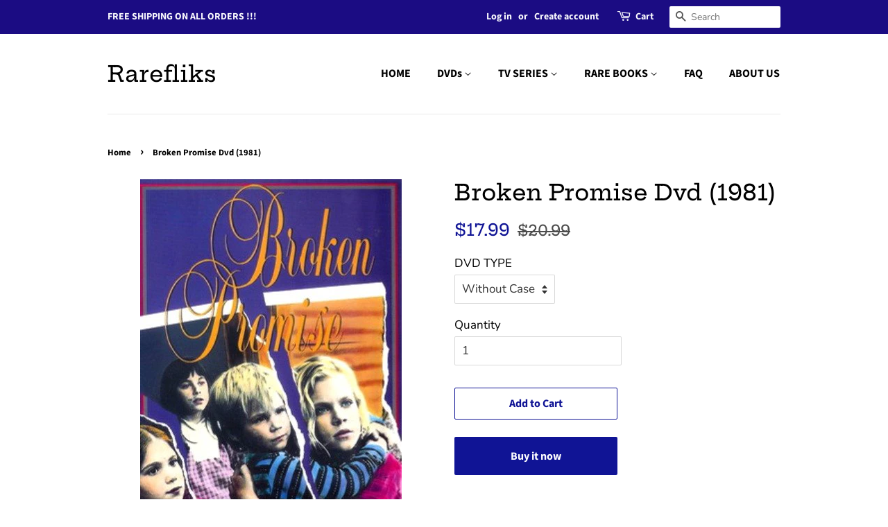

--- FILE ---
content_type: text/html; charset=utf-8
request_url: https://rarefliks.com/products/broken-promise-dvd-1981
body_size: 19670
content:
<!doctype html>
<!--[if lt IE 7]><html class="no-js lt-ie9 lt-ie8 lt-ie7" lang="en"> <![endif]-->
<!--[if IE 7]><html class="no-js lt-ie9 lt-ie8" lang="en"> <![endif]-->
<!--[if IE 8]><html class="no-js lt-ie9" lang="en"> <![endif]-->
<!--[if IE 9 ]><html class="ie9 no-js"> <![endif]-->
<!--[if (gt IE 9)|!(IE)]><!--> <html class="no-js"> <!--<![endif]-->
<head>
  <meta name="google-site-verification" content="f0fP5Sog8HkGa0khDzTTj_jT7TQ470CiusC0ZI6J80A" />
  <!-- Basic page needs ================================================== -->
  <meta charset="utf-8">
  <meta http-equiv="X-UA-Compatible" content="IE=edge,chrome=1">

  

  <!-- Title and description ================================================== -->
  <title>
  Broken Promise Dvd (1981) &ndash; Rarefliks
  </title>

  
  <meta name="description" content="Abandoned by their parents, the young children of the Clawson family are put in the care of local authorities. However, rather than being kept together, the siblings are sent to live at different homes. Tenacious Patty Clawson (Melissa Michaelsen) is determined to keep her brothers and sisters together, but the bureauc">
  

  <!-- Social meta ================================================== -->
  <!-- /snippets/social-meta-tags.liquid -->




<meta property="og:site_name" content="Rarefliks">
<meta property="og:url" content="https://rarefliks.com/products/broken-promise-dvd-1981">
<meta property="og:title" content="Broken Promise Dvd (1981)">
<meta property="og:type" content="product">
<meta property="og:description" content="Abandoned by their parents, the young children of the Clawson family are put in the care of local authorities. However, rather than being kept together, the siblings are sent to live at different homes. Tenacious Patty Clawson (Melissa Michaelsen) is determined to keep her brothers and sisters together, but the bureauc">

  <meta property="og:price:amount" content="17.99">
  <meta property="og:price:currency" content="USD">

<meta property="og:image" content="http://rarefliks.com/cdn/shop/products/BROKENPROMISE_1200x1200.jpg?v=1595935943">
<meta property="og:image:secure_url" content="https://rarefliks.com/cdn/shop/products/BROKENPROMISE_1200x1200.jpg?v=1595935943">


<meta name="twitter:card" content="summary_large_image">
<meta name="twitter:title" content="Broken Promise Dvd (1981)">
<meta name="twitter:description" content="Abandoned by their parents, the young children of the Clawson family are put in the care of local authorities. However, rather than being kept together, the siblings are sent to live at different homes. Tenacious Patty Clawson (Melissa Michaelsen) is determined to keep her brothers and sisters together, but the bureauc">


  <!-- Helpers ================================================== -->
  <link rel="canonical" href="https://rarefliks.com/products/broken-promise-dvd-1981">
  <meta name="viewport" content="width=device-width,initial-scale=1">
  <meta name="theme-color" content="#101495">

  <!-- CSS ================================================== -->
  <link href="//rarefliks.com/cdn/shop/t/2/assets/timber.scss.css?v=148295093825622272181759857205" rel="stylesheet" type="text/css" media="all" />
  <link href="//rarefliks.com/cdn/shop/t/2/assets/theme.scss.css?v=84717569069117369971759857205" rel="stylesheet" type="text/css" media="all" />

  <script>
    window.theme = window.theme || {};

    var theme = {
      strings: {
        addToCart: "Add to Cart",
        soldOut: "Sold Out",
        unavailable: "Unavailable",
        zoomClose: "Close (Esc)",
        zoomPrev: "Previous (Left arrow key)",
        zoomNext: "Next (Right arrow key)",
        addressError: "Error looking up that address",
        addressNoResults: "No results for that address",
        addressQueryLimit: "You have exceeded the Google API usage limit. Consider upgrading to a \u003ca href=\"https:\/\/developers.google.com\/maps\/premium\/usage-limits\"\u003ePremium Plan\u003c\/a\u003e.",
        authError: "There was a problem authenticating your Google Maps API Key."
      },
      settings: {
        // Adding some settings to allow the editor to update correctly when they are changed
        enableWideLayout: false,
        typeAccentTransform: false,
        typeAccentSpacing: false,
        baseFontSize: '17px',
        headerBaseFontSize: '32px',
        accentFontSize: '16px'
      },
      variables: {
        mediaQueryMedium: 'screen and (max-width: 768px)',
        bpSmall: false
      },
      moneyFormat: "${{amount}}"
    }

    document.documentElement.className = document.documentElement.className.replace('no-js', 'supports-js');
  </script>

  <!-- Header hook for plugins ================================================== -->
  <script>window.performance && window.performance.mark && window.performance.mark('shopify.content_for_header.start');</script><meta id="shopify-digital-wallet" name="shopify-digital-wallet" content="/5801246835/digital_wallets/dialog">
<meta name="shopify-checkout-api-token" content="c01696dad139ca9fdfdcf11d2a88fcb9">
<meta id="in-context-paypal-metadata" data-shop-id="5801246835" data-venmo-supported="false" data-environment="production" data-locale="en_US" data-paypal-v4="true" data-currency="USD">
<link rel="alternate" hreflang="x-default" href="https://rarefliks.com/products/broken-promise-dvd-1981">
<link rel="alternate" hreflang="en" href="https://rarefliks.com/products/broken-promise-dvd-1981">
<link rel="alternate" hreflang="en-AU" href="https://rarefliks.com/en-au/products/broken-promise-dvd-1981">
<link rel="alternate" hreflang="en-CA" href="https://rarefliks.com/en-ca/products/broken-promise-dvd-1981">
<link rel="alternate" type="application/json+oembed" href="https://rarefliks.com/products/broken-promise-dvd-1981.oembed">
<script async="async" src="/checkouts/internal/preloads.js?locale=en-US"></script>
<script id="shopify-features" type="application/json">{"accessToken":"c01696dad139ca9fdfdcf11d2a88fcb9","betas":["rich-media-storefront-analytics"],"domain":"rarefliks.com","predictiveSearch":true,"shopId":5801246835,"locale":"en"}</script>
<script>var Shopify = Shopify || {};
Shopify.shop = "rarefliks.myshopify.com";
Shopify.locale = "en";
Shopify.currency = {"active":"USD","rate":"1.0"};
Shopify.country = "US";
Shopify.theme = {"name":"Minimal","id":21339177075,"schema_name":"Minimal","schema_version":"7.0.1","theme_store_id":380,"role":"main"};
Shopify.theme.handle = "null";
Shopify.theme.style = {"id":null,"handle":null};
Shopify.cdnHost = "rarefliks.com/cdn";
Shopify.routes = Shopify.routes || {};
Shopify.routes.root = "/";</script>
<script type="module">!function(o){(o.Shopify=o.Shopify||{}).modules=!0}(window);</script>
<script>!function(o){function n(){var o=[];function n(){o.push(Array.prototype.slice.apply(arguments))}return n.q=o,n}var t=o.Shopify=o.Shopify||{};t.loadFeatures=n(),t.autoloadFeatures=n()}(window);</script>
<script id="shop-js-analytics" type="application/json">{"pageType":"product"}</script>
<script defer="defer" async type="module" src="//rarefliks.com/cdn/shopifycloud/shop-js/modules/v2/client.init-shop-cart-sync_WVOgQShq.en.esm.js"></script>
<script defer="defer" async type="module" src="//rarefliks.com/cdn/shopifycloud/shop-js/modules/v2/chunk.common_C_13GLB1.esm.js"></script>
<script defer="defer" async type="module" src="//rarefliks.com/cdn/shopifycloud/shop-js/modules/v2/chunk.modal_CLfMGd0m.esm.js"></script>
<script type="module">
  await import("//rarefliks.com/cdn/shopifycloud/shop-js/modules/v2/client.init-shop-cart-sync_WVOgQShq.en.esm.js");
await import("//rarefliks.com/cdn/shopifycloud/shop-js/modules/v2/chunk.common_C_13GLB1.esm.js");
await import("//rarefliks.com/cdn/shopifycloud/shop-js/modules/v2/chunk.modal_CLfMGd0m.esm.js");

  window.Shopify.SignInWithShop?.initShopCartSync?.({"fedCMEnabled":true,"windoidEnabled":true});

</script>
<script>(function() {
  var isLoaded = false;
  function asyncLoad() {
    if (isLoaded) return;
    isLoaded = true;
    var urls = ["https:\/\/www.improvedcontactform.com\/icf.js?shop=rarefliks.myshopify.com","https:\/\/sp-micro-next.b-cdn.net\/sp-micro.umd.js?shop=rarefliks.myshopify.com"];
    for (var i = 0; i < urls.length; i++) {
      var s = document.createElement('script');
      s.type = 'text/javascript';
      s.async = true;
      s.src = urls[i];
      var x = document.getElementsByTagName('script')[0];
      x.parentNode.insertBefore(s, x);
    }
  };
  if(window.attachEvent) {
    window.attachEvent('onload', asyncLoad);
  } else {
    window.addEventListener('load', asyncLoad, false);
  }
})();</script>
<script id="__st">var __st={"a":5801246835,"offset":0,"reqid":"93b6e6c8-c878-4118-9e4a-c113da40eeac-1769570647","pageurl":"rarefliks.com\/products\/broken-promise-dvd-1981","u":"bd736c9bb0dc","p":"product","rtyp":"product","rid":4754799919184};</script>
<script>window.ShopifyPaypalV4VisibilityTracking = true;</script>
<script id="captcha-bootstrap">!function(){'use strict';const t='contact',e='account',n='new_comment',o=[[t,t],['blogs',n],['comments',n],[t,'customer']],c=[[e,'customer_login'],[e,'guest_login'],[e,'recover_customer_password'],[e,'create_customer']],r=t=>t.map((([t,e])=>`form[action*='/${t}']:not([data-nocaptcha='true']) input[name='form_type'][value='${e}']`)).join(','),a=t=>()=>t?[...document.querySelectorAll(t)].map((t=>t.form)):[];function s(){const t=[...o],e=r(t);return a(e)}const i='password',u='form_key',d=['recaptcha-v3-token','g-recaptcha-response','h-captcha-response',i],f=()=>{try{return window.sessionStorage}catch{return}},m='__shopify_v',_=t=>t.elements[u];function p(t,e,n=!1){try{const o=window.sessionStorage,c=JSON.parse(o.getItem(e)),{data:r}=function(t){const{data:e,action:n}=t;return t[m]||n?{data:e,action:n}:{data:t,action:n}}(c);for(const[e,n]of Object.entries(r))t.elements[e]&&(t.elements[e].value=n);n&&o.removeItem(e)}catch(o){console.error('form repopulation failed',{error:o})}}const l='form_type',E='cptcha';function T(t){t.dataset[E]=!0}const w=window,h=w.document,L='Shopify',v='ce_forms',y='captcha';let A=!1;((t,e)=>{const n=(g='f06e6c50-85a8-45c8-87d0-21a2b65856fe',I='https://cdn.shopify.com/shopifycloud/storefront-forms-hcaptcha/ce_storefront_forms_captcha_hcaptcha.v1.5.2.iife.js',D={infoText:'Protected by hCaptcha',privacyText:'Privacy',termsText:'Terms'},(t,e,n)=>{const o=w[L][v],c=o.bindForm;if(c)return c(t,g,e,D).then(n);var r;o.q.push([[t,g,e,D],n]),r=I,A||(h.body.append(Object.assign(h.createElement('script'),{id:'captcha-provider',async:!0,src:r})),A=!0)});var g,I,D;w[L]=w[L]||{},w[L][v]=w[L][v]||{},w[L][v].q=[],w[L][y]=w[L][y]||{},w[L][y].protect=function(t,e){n(t,void 0,e),T(t)},Object.freeze(w[L][y]),function(t,e,n,w,h,L){const[v,y,A,g]=function(t,e,n){const i=e?o:[],u=t?c:[],d=[...i,...u],f=r(d),m=r(i),_=r(d.filter((([t,e])=>n.includes(e))));return[a(f),a(m),a(_),s()]}(w,h,L),I=t=>{const e=t.target;return e instanceof HTMLFormElement?e:e&&e.form},D=t=>v().includes(t);t.addEventListener('submit',(t=>{const e=I(t);if(!e)return;const n=D(e)&&!e.dataset.hcaptchaBound&&!e.dataset.recaptchaBound,o=_(e),c=g().includes(e)&&(!o||!o.value);(n||c)&&t.preventDefault(),c&&!n&&(function(t){try{if(!f())return;!function(t){const e=f();if(!e)return;const n=_(t);if(!n)return;const o=n.value;o&&e.removeItem(o)}(t);const e=Array.from(Array(32),(()=>Math.random().toString(36)[2])).join('');!function(t,e){_(t)||t.append(Object.assign(document.createElement('input'),{type:'hidden',name:u})),t.elements[u].value=e}(t,e),function(t,e){const n=f();if(!n)return;const o=[...t.querySelectorAll(`input[type='${i}']`)].map((({name:t})=>t)),c=[...d,...o],r={};for(const[a,s]of new FormData(t).entries())c.includes(a)||(r[a]=s);n.setItem(e,JSON.stringify({[m]:1,action:t.action,data:r}))}(t,e)}catch(e){console.error('failed to persist form',e)}}(e),e.submit())}));const S=(t,e)=>{t&&!t.dataset[E]&&(n(t,e.some((e=>e===t))),T(t))};for(const o of['focusin','change'])t.addEventListener(o,(t=>{const e=I(t);D(e)&&S(e,y())}));const B=e.get('form_key'),M=e.get(l),P=B&&M;t.addEventListener('DOMContentLoaded',(()=>{const t=y();if(P)for(const e of t)e.elements[l].value===M&&p(e,B);[...new Set([...A(),...v().filter((t=>'true'===t.dataset.shopifyCaptcha))])].forEach((e=>S(e,t)))}))}(h,new URLSearchParams(w.location.search),n,t,e,['guest_login'])})(!0,!0)}();</script>
<script integrity="sha256-4kQ18oKyAcykRKYeNunJcIwy7WH5gtpwJnB7kiuLZ1E=" data-source-attribution="shopify.loadfeatures" defer="defer" src="//rarefliks.com/cdn/shopifycloud/storefront/assets/storefront/load_feature-a0a9edcb.js" crossorigin="anonymous"></script>
<script data-source-attribution="shopify.dynamic_checkout.dynamic.init">var Shopify=Shopify||{};Shopify.PaymentButton=Shopify.PaymentButton||{isStorefrontPortableWallets:!0,init:function(){window.Shopify.PaymentButton.init=function(){};var t=document.createElement("script");t.src="https://rarefliks.com/cdn/shopifycloud/portable-wallets/latest/portable-wallets.en.js",t.type="module",document.head.appendChild(t)}};
</script>
<script data-source-attribution="shopify.dynamic_checkout.buyer_consent">
  function portableWalletsHideBuyerConsent(e){var t=document.getElementById("shopify-buyer-consent"),n=document.getElementById("shopify-subscription-policy-button");t&&n&&(t.classList.add("hidden"),t.setAttribute("aria-hidden","true"),n.removeEventListener("click",e))}function portableWalletsShowBuyerConsent(e){var t=document.getElementById("shopify-buyer-consent"),n=document.getElementById("shopify-subscription-policy-button");t&&n&&(t.classList.remove("hidden"),t.removeAttribute("aria-hidden"),n.addEventListener("click",e))}window.Shopify?.PaymentButton&&(window.Shopify.PaymentButton.hideBuyerConsent=portableWalletsHideBuyerConsent,window.Shopify.PaymentButton.showBuyerConsent=portableWalletsShowBuyerConsent);
</script>
<script>
  function portableWalletsCleanup(e){e&&e.src&&console.error("Failed to load portable wallets script "+e.src);var t=document.querySelectorAll("shopify-accelerated-checkout .shopify-payment-button__skeleton, shopify-accelerated-checkout-cart .wallet-cart-button__skeleton"),e=document.getElementById("shopify-buyer-consent");for(let e=0;e<t.length;e++)t[e].remove();e&&e.remove()}function portableWalletsNotLoadedAsModule(e){e instanceof ErrorEvent&&"string"==typeof e.message&&e.message.includes("import.meta")&&"string"==typeof e.filename&&e.filename.includes("portable-wallets")&&(window.removeEventListener("error",portableWalletsNotLoadedAsModule),window.Shopify.PaymentButton.failedToLoad=e,"loading"===document.readyState?document.addEventListener("DOMContentLoaded",window.Shopify.PaymentButton.init):window.Shopify.PaymentButton.init())}window.addEventListener("error",portableWalletsNotLoadedAsModule);
</script>

<script type="module" src="https://rarefliks.com/cdn/shopifycloud/portable-wallets/latest/portable-wallets.en.js" onError="portableWalletsCleanup(this)" crossorigin="anonymous"></script>
<script nomodule>
  document.addEventListener("DOMContentLoaded", portableWalletsCleanup);
</script>

<link id="shopify-accelerated-checkout-styles" rel="stylesheet" media="screen" href="https://rarefliks.com/cdn/shopifycloud/portable-wallets/latest/accelerated-checkout-backwards-compat.css" crossorigin="anonymous">
<style id="shopify-accelerated-checkout-cart">
        #shopify-buyer-consent {
  margin-top: 1em;
  display: inline-block;
  width: 100%;
}

#shopify-buyer-consent.hidden {
  display: none;
}

#shopify-subscription-policy-button {
  background: none;
  border: none;
  padding: 0;
  text-decoration: underline;
  font-size: inherit;
  cursor: pointer;
}

#shopify-subscription-policy-button::before {
  box-shadow: none;
}

      </style>

<script>window.performance && window.performance.mark && window.performance.mark('shopify.content_for_header.end');</script>

  
<!--[if lt IE 9]>
<script src="//cdnjs.cloudflare.com/ajax/libs/html5shiv/3.7.2/html5shiv.min.js" type="text/javascript"></script>
<![endif]-->


  <script src="//rarefliks.com/cdn/shop/t/2/assets/jquery-2.2.3.min.js?v=58211863146907186831528906850" type="text/javascript"></script>

  <!--[if (gt IE 9)|!(IE)]><!--><script src="//rarefliks.com/cdn/shop/t/2/assets/lazysizes.min.js?v=177476512571513845041528906850" async="async"></script><!--<![endif]-->
  <!--[if lte IE 9]><script src="//rarefliks.com/cdn/shop/t/2/assets/lazysizes.min.js?v=177476512571513845041528906850"></script><![endif]-->

  
  






<!-- BeginShopPopAddon --><script>  Shopify.shopPopSettings = {"proof_enabled":false,"proof_show_add_to_cart":true,"proof_mobile_enabled":true,"proof_mobile_position":"Bottom","proof_desktop_position":"Bottom Left","proof_show_on_product_page":true,"proof_hide_notification_after":30,"proof_display_time":6,"proof_interval_time":5,"proof_order_random":false,"proof_fetch_count":30,"proof_cycle":true,"proof_anonymize":true,"proof_anonymize_text":null,"proof_hours_before_obscure":48,"proof_sequential":true,"proof_top":10,"proof_left":10,"proof_right":10,"proof_bottom":10,"proof_background_color":"#FFFFFF","proof_font_color":"#000000","proof_custom_css":null,"proof_border_radius":40,"proof_first_interval_time":1,"proof_locale":"en"};</script><!-- EndShopPopAddon -->
<script src="https://cdn.shopify.com/extensions/019bba26-a9ff-7e95-8e9c-4c0bd6d7090c/algoshop-announcement-bar-35/assets/announcement-bar.js" type="text/javascript" defer="defer"></script>
<link href="https://cdn.shopify.com/extensions/019bba26-a9ff-7e95-8e9c-4c0bd6d7090c/algoshop-announcement-bar-35/assets/announcement-bar.css" rel="stylesheet" type="text/css" media="all">
<link href="https://monorail-edge.shopifysvc.com" rel="dns-prefetch">
<script>(function(){if ("sendBeacon" in navigator && "performance" in window) {try {var session_token_from_headers = performance.getEntriesByType('navigation')[0].serverTiming.find(x => x.name == '_s').description;} catch {var session_token_from_headers = undefined;}var session_cookie_matches = document.cookie.match(/_shopify_s=([^;]*)/);var session_token_from_cookie = session_cookie_matches && session_cookie_matches.length === 2 ? session_cookie_matches[1] : "";var session_token = session_token_from_headers || session_token_from_cookie || "";function handle_abandonment_event(e) {var entries = performance.getEntries().filter(function(entry) {return /monorail-edge.shopifysvc.com/.test(entry.name);});if (!window.abandonment_tracked && entries.length === 0) {window.abandonment_tracked = true;var currentMs = Date.now();var navigation_start = performance.timing.navigationStart;var payload = {shop_id: 5801246835,url: window.location.href,navigation_start,duration: currentMs - navigation_start,session_token,page_type: "product"};window.navigator.sendBeacon("https://monorail-edge.shopifysvc.com/v1/produce", JSON.stringify({schema_id: "online_store_buyer_site_abandonment/1.1",payload: payload,metadata: {event_created_at_ms: currentMs,event_sent_at_ms: currentMs}}));}}window.addEventListener('pagehide', handle_abandonment_event);}}());</script>
<script id="web-pixels-manager-setup">(function e(e,d,r,n,o){if(void 0===o&&(o={}),!Boolean(null===(a=null===(i=window.Shopify)||void 0===i?void 0:i.analytics)||void 0===a?void 0:a.replayQueue)){var i,a;window.Shopify=window.Shopify||{};var t=window.Shopify;t.analytics=t.analytics||{};var s=t.analytics;s.replayQueue=[],s.publish=function(e,d,r){return s.replayQueue.push([e,d,r]),!0};try{self.performance.mark("wpm:start")}catch(e){}var l=function(){var e={modern:/Edge?\/(1{2}[4-9]|1[2-9]\d|[2-9]\d{2}|\d{4,})\.\d+(\.\d+|)|Firefox\/(1{2}[4-9]|1[2-9]\d|[2-9]\d{2}|\d{4,})\.\d+(\.\d+|)|Chrom(ium|e)\/(9{2}|\d{3,})\.\d+(\.\d+|)|(Maci|X1{2}).+ Version\/(15\.\d+|(1[6-9]|[2-9]\d|\d{3,})\.\d+)([,.]\d+|)( \(\w+\)|)( Mobile\/\w+|) Safari\/|Chrome.+OPR\/(9{2}|\d{3,})\.\d+\.\d+|(CPU[ +]OS|iPhone[ +]OS|CPU[ +]iPhone|CPU IPhone OS|CPU iPad OS)[ +]+(15[._]\d+|(1[6-9]|[2-9]\d|\d{3,})[._]\d+)([._]\d+|)|Android:?[ /-](13[3-9]|1[4-9]\d|[2-9]\d{2}|\d{4,})(\.\d+|)(\.\d+|)|Android.+Firefox\/(13[5-9]|1[4-9]\d|[2-9]\d{2}|\d{4,})\.\d+(\.\d+|)|Android.+Chrom(ium|e)\/(13[3-9]|1[4-9]\d|[2-9]\d{2}|\d{4,})\.\d+(\.\d+|)|SamsungBrowser\/([2-9]\d|\d{3,})\.\d+/,legacy:/Edge?\/(1[6-9]|[2-9]\d|\d{3,})\.\d+(\.\d+|)|Firefox\/(5[4-9]|[6-9]\d|\d{3,})\.\d+(\.\d+|)|Chrom(ium|e)\/(5[1-9]|[6-9]\d|\d{3,})\.\d+(\.\d+|)([\d.]+$|.*Safari\/(?![\d.]+ Edge\/[\d.]+$))|(Maci|X1{2}).+ Version\/(10\.\d+|(1[1-9]|[2-9]\d|\d{3,})\.\d+)([,.]\d+|)( \(\w+\)|)( Mobile\/\w+|) Safari\/|Chrome.+OPR\/(3[89]|[4-9]\d|\d{3,})\.\d+\.\d+|(CPU[ +]OS|iPhone[ +]OS|CPU[ +]iPhone|CPU IPhone OS|CPU iPad OS)[ +]+(10[._]\d+|(1[1-9]|[2-9]\d|\d{3,})[._]\d+)([._]\d+|)|Android:?[ /-](13[3-9]|1[4-9]\d|[2-9]\d{2}|\d{4,})(\.\d+|)(\.\d+|)|Mobile Safari.+OPR\/([89]\d|\d{3,})\.\d+\.\d+|Android.+Firefox\/(13[5-9]|1[4-9]\d|[2-9]\d{2}|\d{4,})\.\d+(\.\d+|)|Android.+Chrom(ium|e)\/(13[3-9]|1[4-9]\d|[2-9]\d{2}|\d{4,})\.\d+(\.\d+|)|Android.+(UC? ?Browser|UCWEB|U3)[ /]?(15\.([5-9]|\d{2,})|(1[6-9]|[2-9]\d|\d{3,})\.\d+)\.\d+|SamsungBrowser\/(5\.\d+|([6-9]|\d{2,})\.\d+)|Android.+MQ{2}Browser\/(14(\.(9|\d{2,})|)|(1[5-9]|[2-9]\d|\d{3,})(\.\d+|))(\.\d+|)|K[Aa][Ii]OS\/(3\.\d+|([4-9]|\d{2,})\.\d+)(\.\d+|)/},d=e.modern,r=e.legacy,n=navigator.userAgent;return n.match(d)?"modern":n.match(r)?"legacy":"unknown"}(),u="modern"===l?"modern":"legacy",c=(null!=n?n:{modern:"",legacy:""})[u],f=function(e){return[e.baseUrl,"/wpm","/b",e.hashVersion,"modern"===e.buildTarget?"m":"l",".js"].join("")}({baseUrl:d,hashVersion:r,buildTarget:u}),m=function(e){var d=e.version,r=e.bundleTarget,n=e.surface,o=e.pageUrl,i=e.monorailEndpoint;return{emit:function(e){var a=e.status,t=e.errorMsg,s=(new Date).getTime(),l=JSON.stringify({metadata:{event_sent_at_ms:s},events:[{schema_id:"web_pixels_manager_load/3.1",payload:{version:d,bundle_target:r,page_url:o,status:a,surface:n,error_msg:t},metadata:{event_created_at_ms:s}}]});if(!i)return console&&console.warn&&console.warn("[Web Pixels Manager] No Monorail endpoint provided, skipping logging."),!1;try{return self.navigator.sendBeacon.bind(self.navigator)(i,l)}catch(e){}var u=new XMLHttpRequest;try{return u.open("POST",i,!0),u.setRequestHeader("Content-Type","text/plain"),u.send(l),!0}catch(e){return console&&console.warn&&console.warn("[Web Pixels Manager] Got an unhandled error while logging to Monorail."),!1}}}}({version:r,bundleTarget:l,surface:e.surface,pageUrl:self.location.href,monorailEndpoint:e.monorailEndpoint});try{o.browserTarget=l,function(e){var d=e.src,r=e.async,n=void 0===r||r,o=e.onload,i=e.onerror,a=e.sri,t=e.scriptDataAttributes,s=void 0===t?{}:t,l=document.createElement("script"),u=document.querySelector("head"),c=document.querySelector("body");if(l.async=n,l.src=d,a&&(l.integrity=a,l.crossOrigin="anonymous"),s)for(var f in s)if(Object.prototype.hasOwnProperty.call(s,f))try{l.dataset[f]=s[f]}catch(e){}if(o&&l.addEventListener("load",o),i&&l.addEventListener("error",i),u)u.appendChild(l);else{if(!c)throw new Error("Did not find a head or body element to append the script");c.appendChild(l)}}({src:f,async:!0,onload:function(){if(!function(){var e,d;return Boolean(null===(d=null===(e=window.Shopify)||void 0===e?void 0:e.analytics)||void 0===d?void 0:d.initialized)}()){var d=window.webPixelsManager.init(e)||void 0;if(d){var r=window.Shopify.analytics;r.replayQueue.forEach((function(e){var r=e[0],n=e[1],o=e[2];d.publishCustomEvent(r,n,o)})),r.replayQueue=[],r.publish=d.publishCustomEvent,r.visitor=d.visitor,r.initialized=!0}}},onerror:function(){return m.emit({status:"failed",errorMsg:"".concat(f," has failed to load")})},sri:function(e){var d=/^sha384-[A-Za-z0-9+/=]+$/;return"string"==typeof e&&d.test(e)}(c)?c:"",scriptDataAttributes:o}),m.emit({status:"loading"})}catch(e){m.emit({status:"failed",errorMsg:(null==e?void 0:e.message)||"Unknown error"})}}})({shopId: 5801246835,storefrontBaseUrl: "https://rarefliks.com",extensionsBaseUrl: "https://extensions.shopifycdn.com/cdn/shopifycloud/web-pixels-manager",monorailEndpoint: "https://monorail-edge.shopifysvc.com/unstable/produce_batch",surface: "storefront-renderer",enabledBetaFlags: ["2dca8a86"],webPixelsConfigList: [{"id":"459014224","configuration":"{\"backendUrl\":\"https:\\\/\\\/api.salespop.com\",\"shopifyDomain\":\"rarefliks.myshopify.com\"}","eventPayloadVersion":"v1","runtimeContext":"STRICT","scriptVersion":"bb83dd074d22fef7d4e3cfe7cac23089","type":"APP","apiClientId":1869884,"privacyPurposes":["ANALYTICS"],"dataSharingAdjustments":{"protectedCustomerApprovalScopes":["read_customer_address","read_customer_name","read_customer_personal_data"]}},{"id":"288751696","configuration":"{\"config\":\"{\\\"pixel_id\\\":\\\"G-1GB8VQF3LY\\\",\\\"gtag_events\\\":[{\\\"type\\\":\\\"purchase\\\",\\\"action_label\\\":\\\"G-1GB8VQF3LY\\\"},{\\\"type\\\":\\\"page_view\\\",\\\"action_label\\\":\\\"G-1GB8VQF3LY\\\"},{\\\"type\\\":\\\"view_item\\\",\\\"action_label\\\":\\\"G-1GB8VQF3LY\\\"},{\\\"type\\\":\\\"search\\\",\\\"action_label\\\":\\\"G-1GB8VQF3LY\\\"},{\\\"type\\\":\\\"add_to_cart\\\",\\\"action_label\\\":\\\"G-1GB8VQF3LY\\\"},{\\\"type\\\":\\\"begin_checkout\\\",\\\"action_label\\\":\\\"G-1GB8VQF3LY\\\"},{\\\"type\\\":\\\"add_payment_info\\\",\\\"action_label\\\":\\\"G-1GB8VQF3LY\\\"}],\\\"enable_monitoring_mode\\\":false}\"}","eventPayloadVersion":"v1","runtimeContext":"OPEN","scriptVersion":"b2a88bafab3e21179ed38636efcd8a93","type":"APP","apiClientId":1780363,"privacyPurposes":[],"dataSharingAdjustments":{"protectedCustomerApprovalScopes":["read_customer_address","read_customer_email","read_customer_name","read_customer_personal_data","read_customer_phone"]}},{"id":"shopify-app-pixel","configuration":"{}","eventPayloadVersion":"v1","runtimeContext":"STRICT","scriptVersion":"0450","apiClientId":"shopify-pixel","type":"APP","privacyPurposes":["ANALYTICS","MARKETING"]},{"id":"shopify-custom-pixel","eventPayloadVersion":"v1","runtimeContext":"LAX","scriptVersion":"0450","apiClientId":"shopify-pixel","type":"CUSTOM","privacyPurposes":["ANALYTICS","MARKETING"]}],isMerchantRequest: false,initData: {"shop":{"name":"Rarefliks","paymentSettings":{"currencyCode":"USD"},"myshopifyDomain":"rarefliks.myshopify.com","countryCode":"GB","storefrontUrl":"https:\/\/rarefliks.com"},"customer":null,"cart":null,"checkout":null,"productVariants":[{"price":{"amount":17.99,"currencyCode":"USD"},"product":{"title":"Broken Promise Dvd (1981)","vendor":"Rarefliks","id":"4754799919184","untranslatedTitle":"Broken Promise Dvd (1981)","url":"\/products\/broken-promise-dvd-1981","type":"DRAMA"},"id":"32727782785104","image":{"src":"\/\/rarefliks.com\/cdn\/shop\/products\/BROKENPROMISE.jpg?v=1595935943"},"sku":null,"title":"Without Case","untranslatedTitle":"Without Case"},{"price":{"amount":20.99,"currencyCode":"USD"},"product":{"title":"Broken Promise Dvd (1981)","vendor":"Rarefliks","id":"4754799919184","untranslatedTitle":"Broken Promise Dvd (1981)","url":"\/products\/broken-promise-dvd-1981","type":"DRAMA"},"id":"32727782817872","image":{"src":"\/\/rarefliks.com\/cdn\/shop\/products\/BROKENPROMISE.jpg?v=1595935943"},"sku":null,"title":"With Case","untranslatedTitle":"With Case"}],"purchasingCompany":null},},"https://rarefliks.com/cdn","fcfee988w5aeb613cpc8e4bc33m6693e112",{"modern":"","legacy":""},{"shopId":"5801246835","storefrontBaseUrl":"https:\/\/rarefliks.com","extensionBaseUrl":"https:\/\/extensions.shopifycdn.com\/cdn\/shopifycloud\/web-pixels-manager","surface":"storefront-renderer","enabledBetaFlags":"[\"2dca8a86\"]","isMerchantRequest":"false","hashVersion":"fcfee988w5aeb613cpc8e4bc33m6693e112","publish":"custom","events":"[[\"page_viewed\",{}],[\"product_viewed\",{\"productVariant\":{\"price\":{\"amount\":17.99,\"currencyCode\":\"USD\"},\"product\":{\"title\":\"Broken Promise Dvd (1981)\",\"vendor\":\"Rarefliks\",\"id\":\"4754799919184\",\"untranslatedTitle\":\"Broken Promise Dvd (1981)\",\"url\":\"\/products\/broken-promise-dvd-1981\",\"type\":\"DRAMA\"},\"id\":\"32727782785104\",\"image\":{\"src\":\"\/\/rarefliks.com\/cdn\/shop\/products\/BROKENPROMISE.jpg?v=1595935943\"},\"sku\":null,\"title\":\"Without Case\",\"untranslatedTitle\":\"Without Case\"}}]]"});</script><script>
  window.ShopifyAnalytics = window.ShopifyAnalytics || {};
  window.ShopifyAnalytics.meta = window.ShopifyAnalytics.meta || {};
  window.ShopifyAnalytics.meta.currency = 'USD';
  var meta = {"product":{"id":4754799919184,"gid":"gid:\/\/shopify\/Product\/4754799919184","vendor":"Rarefliks","type":"DRAMA","handle":"broken-promise-dvd-1981","variants":[{"id":32727782785104,"price":1799,"name":"Broken Promise Dvd (1981) - Without Case","public_title":"Without Case","sku":null},{"id":32727782817872,"price":2099,"name":"Broken Promise Dvd (1981) - With Case","public_title":"With Case","sku":null}],"remote":false},"page":{"pageType":"product","resourceType":"product","resourceId":4754799919184,"requestId":"93b6e6c8-c878-4118-9e4a-c113da40eeac-1769570647"}};
  for (var attr in meta) {
    window.ShopifyAnalytics.meta[attr] = meta[attr];
  }
</script>
<script class="analytics">
  (function () {
    var customDocumentWrite = function(content) {
      var jquery = null;

      if (window.jQuery) {
        jquery = window.jQuery;
      } else if (window.Checkout && window.Checkout.$) {
        jquery = window.Checkout.$;
      }

      if (jquery) {
        jquery('body').append(content);
      }
    };

    var hasLoggedConversion = function(token) {
      if (token) {
        return document.cookie.indexOf('loggedConversion=' + token) !== -1;
      }
      return false;
    }

    var setCookieIfConversion = function(token) {
      if (token) {
        var twoMonthsFromNow = new Date(Date.now());
        twoMonthsFromNow.setMonth(twoMonthsFromNow.getMonth() + 2);

        document.cookie = 'loggedConversion=' + token + '; expires=' + twoMonthsFromNow;
      }
    }

    var trekkie = window.ShopifyAnalytics.lib = window.trekkie = window.trekkie || [];
    if (trekkie.integrations) {
      return;
    }
    trekkie.methods = [
      'identify',
      'page',
      'ready',
      'track',
      'trackForm',
      'trackLink'
    ];
    trekkie.factory = function(method) {
      return function() {
        var args = Array.prototype.slice.call(arguments);
        args.unshift(method);
        trekkie.push(args);
        return trekkie;
      };
    };
    for (var i = 0; i < trekkie.methods.length; i++) {
      var key = trekkie.methods[i];
      trekkie[key] = trekkie.factory(key);
    }
    trekkie.load = function(config) {
      trekkie.config = config || {};
      trekkie.config.initialDocumentCookie = document.cookie;
      var first = document.getElementsByTagName('script')[0];
      var script = document.createElement('script');
      script.type = 'text/javascript';
      script.onerror = function(e) {
        var scriptFallback = document.createElement('script');
        scriptFallback.type = 'text/javascript';
        scriptFallback.onerror = function(error) {
                var Monorail = {
      produce: function produce(monorailDomain, schemaId, payload) {
        var currentMs = new Date().getTime();
        var event = {
          schema_id: schemaId,
          payload: payload,
          metadata: {
            event_created_at_ms: currentMs,
            event_sent_at_ms: currentMs
          }
        };
        return Monorail.sendRequest("https://" + monorailDomain + "/v1/produce", JSON.stringify(event));
      },
      sendRequest: function sendRequest(endpointUrl, payload) {
        // Try the sendBeacon API
        if (window && window.navigator && typeof window.navigator.sendBeacon === 'function' && typeof window.Blob === 'function' && !Monorail.isIos12()) {
          var blobData = new window.Blob([payload], {
            type: 'text/plain'
          });

          if (window.navigator.sendBeacon(endpointUrl, blobData)) {
            return true;
          } // sendBeacon was not successful

        } // XHR beacon

        var xhr = new XMLHttpRequest();

        try {
          xhr.open('POST', endpointUrl);
          xhr.setRequestHeader('Content-Type', 'text/plain');
          xhr.send(payload);
        } catch (e) {
          console.log(e);
        }

        return false;
      },
      isIos12: function isIos12() {
        return window.navigator.userAgent.lastIndexOf('iPhone; CPU iPhone OS 12_') !== -1 || window.navigator.userAgent.lastIndexOf('iPad; CPU OS 12_') !== -1;
      }
    };
    Monorail.produce('monorail-edge.shopifysvc.com',
      'trekkie_storefront_load_errors/1.1',
      {shop_id: 5801246835,
      theme_id: 21339177075,
      app_name: "storefront",
      context_url: window.location.href,
      source_url: "//rarefliks.com/cdn/s/trekkie.storefront.a804e9514e4efded663580eddd6991fcc12b5451.min.js"});

        };
        scriptFallback.async = true;
        scriptFallback.src = '//rarefliks.com/cdn/s/trekkie.storefront.a804e9514e4efded663580eddd6991fcc12b5451.min.js';
        first.parentNode.insertBefore(scriptFallback, first);
      };
      script.async = true;
      script.src = '//rarefliks.com/cdn/s/trekkie.storefront.a804e9514e4efded663580eddd6991fcc12b5451.min.js';
      first.parentNode.insertBefore(script, first);
    };
    trekkie.load(
      {"Trekkie":{"appName":"storefront","development":false,"defaultAttributes":{"shopId":5801246835,"isMerchantRequest":null,"themeId":21339177075,"themeCityHash":"4185976112739592751","contentLanguage":"en","currency":"USD","eventMetadataId":"073fc3e3-1423-4f9e-b2a4-454c077ff834"},"isServerSideCookieWritingEnabled":true,"monorailRegion":"shop_domain","enabledBetaFlags":["65f19447","b5387b81"]},"Session Attribution":{},"S2S":{"facebookCapiEnabled":false,"source":"trekkie-storefront-renderer","apiClientId":580111}}
    );

    var loaded = false;
    trekkie.ready(function() {
      if (loaded) return;
      loaded = true;

      window.ShopifyAnalytics.lib = window.trekkie;

      var originalDocumentWrite = document.write;
      document.write = customDocumentWrite;
      try { window.ShopifyAnalytics.merchantGoogleAnalytics.call(this); } catch(error) {};
      document.write = originalDocumentWrite;

      window.ShopifyAnalytics.lib.page(null,{"pageType":"product","resourceType":"product","resourceId":4754799919184,"requestId":"93b6e6c8-c878-4118-9e4a-c113da40eeac-1769570647","shopifyEmitted":true});

      var match = window.location.pathname.match(/checkouts\/(.+)\/(thank_you|post_purchase)/)
      var token = match? match[1]: undefined;
      if (!hasLoggedConversion(token)) {
        setCookieIfConversion(token);
        window.ShopifyAnalytics.lib.track("Viewed Product",{"currency":"USD","variantId":32727782785104,"productId":4754799919184,"productGid":"gid:\/\/shopify\/Product\/4754799919184","name":"Broken Promise Dvd (1981) - Without Case","price":"17.99","sku":null,"brand":"Rarefliks","variant":"Without Case","category":"DRAMA","nonInteraction":true,"remote":false},undefined,undefined,{"shopifyEmitted":true});
      window.ShopifyAnalytics.lib.track("monorail:\/\/trekkie_storefront_viewed_product\/1.1",{"currency":"USD","variantId":32727782785104,"productId":4754799919184,"productGid":"gid:\/\/shopify\/Product\/4754799919184","name":"Broken Promise Dvd (1981) - Without Case","price":"17.99","sku":null,"brand":"Rarefliks","variant":"Without Case","category":"DRAMA","nonInteraction":true,"remote":false,"referer":"https:\/\/rarefliks.com\/products\/broken-promise-dvd-1981"});
      }
    });


        var eventsListenerScript = document.createElement('script');
        eventsListenerScript.async = true;
        eventsListenerScript.src = "//rarefliks.com/cdn/shopifycloud/storefront/assets/shop_events_listener-3da45d37.js";
        document.getElementsByTagName('head')[0].appendChild(eventsListenerScript);

})();</script>
<script
  defer
  src="https://rarefliks.com/cdn/shopifycloud/perf-kit/shopify-perf-kit-3.1.0.min.js"
  data-application="storefront-renderer"
  data-shop-id="5801246835"
  data-render-region="gcp-us-east1"
  data-page-type="product"
  data-theme-instance-id="21339177075"
  data-theme-name="Minimal"
  data-theme-version="7.0.1"
  data-monorail-region="shop_domain"
  data-resource-timing-sampling-rate="10"
  data-shs="true"
  data-shs-beacon="true"
  data-shs-export-with-fetch="true"
  data-shs-logs-sample-rate="1"
  data-shs-beacon-endpoint="https://rarefliks.com/api/collect"
></script>
</head>

<body id="broken-promise-dvd-1981" class="template-product" >

  <div id="shopify-section-header" class="shopify-section"><style>
  .logo__image-wrapper {
    max-width: 450px;
  }
  /*================= If logo is above navigation ================== */
  

  /*============ If logo is on the same line as navigation ============ */
  
    .site-header .grid--full {
      border-bottom: 1px solid #ebebeb;
      padding-bottom: 30px;
    }
  


  
    @media screen and (min-width: 769px) {
      .site-nav {
        text-align: right!important;
      }
    }
  
</style>

<div data-section-id="header" data-section-type="header-section">
  <div class="header-bar">
    <div class="wrapper medium-down--hide">
      <div class="post-large--display-table">

        
          <div class="header-bar__left post-large--display-table-cell">

            

            

            
              <div class="header-bar__module header-bar__message">
                
                  FREE SHIPPING ON ALL ORDERS !!!
                
              </div>
            

          </div>
        

        <div class="header-bar__right post-large--display-table-cell">

          
            <ul class="header-bar__module header-bar__module--list">
              
                <li>
                  <a href="https://account.rarefliks.com?locale=en&amp;region_country=US" id="customer_login_link">Log in</a>
                </li>
                <li>or</li>
                <li>
                  <a href="https://account.rarefliks.com?locale=en" id="customer_register_link">Create account</a>
                </li>
              
            </ul>
          

          <div class="header-bar__module">
            <span class="header-bar__sep" aria-hidden="true"></span>
            <a href="/cart" class="cart-page-link">
              <span class="icon icon-cart header-bar__cart-icon" aria-hidden="true"></span>
            </a>
          </div>

          <div class="header-bar__module">
            <a href="/cart" class="cart-page-link">
              Cart
              <span class="cart-count header-bar__cart-count hidden-count">0</span>
            </a>
          </div>

          
            
              <div class="header-bar__module header-bar__search">
                


  <form action="/search" method="get" class="header-bar__search-form clearfix" role="search">
    
    <button type="submit" class="btn btn--search icon-fallback-text header-bar__search-submit">
      <span class="icon icon-search" aria-hidden="true"></span>
      <span class="fallback-text">Search</span>
    </button>
    <input type="search" name="q" value="" aria-label="Search" class="header-bar__search-input" placeholder="Search">
  </form>


              </div>
            
          

        </div>
      </div>
    </div>

    <div class="wrapper post-large--hide announcement-bar--mobile">
      
        
          <span>FREE SHIPPING ON ALL ORDERS !!!</span>
        
      
    </div>

    <div class="wrapper post-large--hide">
      
        <button type="button" class="mobile-nav-trigger" id="MobileNavTrigger" aria-controls="MobileNav" aria-expanded="false">
          <span class="icon icon-hamburger" aria-hidden="true"></span>
          Menu
        </button>
      
      <a href="/cart" class="cart-page-link mobile-cart-page-link">
        <span class="icon icon-cart header-bar__cart-icon" aria-hidden="true"></span>
        Cart <span class="cart-count hidden-count">0</span>
      </a>
    </div>
    <nav role="navigation">
  <ul id="MobileNav" class="mobile-nav post-large--hide">
    
      
        <li class="mobile-nav__link">
          <a
            href="/"
            class="mobile-nav"
            >
            HOME
          </a>
        </li>
      
    
      
        
        <li class="mobile-nav__link" aria-haspopup="true">
          <a
            href="/"
            class="mobile-nav__sublist-trigger"
            aria-controls="MobileNav-Parent-2"
            aria-expanded="false">
            DVDs
            <span class="icon-fallback-text mobile-nav__sublist-expand" aria-hidden="true">
  <span class="icon icon-plus" aria-hidden="true"></span>
  <span class="fallback-text">+</span>
</span>
<span class="icon-fallback-text mobile-nav__sublist-contract" aria-hidden="true">
  <span class="icon icon-minus" aria-hidden="true"></span>
  <span class="fallback-text">-</span>
</span>

          </a>
          <ul
            id="MobileNav-Parent-2"
            class="mobile-nav__sublist">
            
            
              
                <li class="mobile-nav__sublist-link">
                  <a
                    href="/collections/christmas-movies"
                    >
                    CHRISTMAS MOVIES
                  </a>
                </li>
              
            
              
                <li class="mobile-nav__sublist-link">
                  <a
                    href="/collections/drama"
                    >
                    DRAMA
                  </a>
                </li>
              
            
              
                <li class="mobile-nav__sublist-link">
                  <a
                    href="/collections/comedy"
                    >
                    COMEDY
                  </a>
                </li>
              
            
              
                <li class="mobile-nav__sublist-link">
                  <a
                    href="/collections/horror"
                    >
                    HORROR
                  </a>
                </li>
              
            
              
                <li class="mobile-nav__sublist-link">
                  <a
                    href="/collections/sci-fi"
                    >
                    SCI-FI
                  </a>
                </li>
              
            
              
                <li class="mobile-nav__sublist-link">
                  <a
                    href="/collections/classics"
                    >
                    CLASSICS
                  </a>
                </li>
              
            
              
                <li class="mobile-nav__sublist-link">
                  <a
                    href="/collections/western"
                    >
                    WESTERN
                  </a>
                </li>
              
            
              
                <li class="mobile-nav__sublist-link">
                  <a
                    href="/collections/animation"
                    >
                    ANIMATION
                  </a>
                </li>
              
            
              
                <li class="mobile-nav__sublist-link">
                  <a
                    href="/collections/musicals"
                    >
                    MUSICALS
                  </a>
                </li>
              
            
              
                <li class="mobile-nav__sublist-link">
                  <a
                    href="/collections/music-concerts"
                    >
                    MUSIC &amp; CONCERTS
                  </a>
                </li>
              
            
              
                <li class="mobile-nav__sublist-link">
                  <a
                    href="/collections/foreign-movies"
                    >
                    FOREIGN MOVIES
                  </a>
                </li>
              
            
              
                <li class="mobile-nav__sublist-link">
                  <a
                    href="/collections/documentary"
                    >
                    DOCUMENTARY
                  </a>
                </li>
              
            
          </ul>
        </li>
      
    
      
        
        <li class="mobile-nav__link" aria-haspopup="true">
          <a
            href="/"
            class="mobile-nav__sublist-trigger"
            aria-controls="MobileNav-Parent-3"
            aria-expanded="false">
            TV SERIES
            <span class="icon-fallback-text mobile-nav__sublist-expand" aria-hidden="true">
  <span class="icon icon-plus" aria-hidden="true"></span>
  <span class="fallback-text">+</span>
</span>
<span class="icon-fallback-text mobile-nav__sublist-contract" aria-hidden="true">
  <span class="icon icon-minus" aria-hidden="true"></span>
  <span class="fallback-text">-</span>
</span>

          </a>
          <ul
            id="MobileNav-Parent-3"
            class="mobile-nav__sublist">
            
            
              
                <li class="mobile-nav__sublist-link">
                  <a
                    href="/collections/drama-series"
                    >
                    DRAMA SERIES
                  </a>
                </li>
              
            
              
                <li class="mobile-nav__sublist-link">
                  <a
                    href="/collections/animation-series"
                    >
                    ANIMATION SERIES
                  </a>
                </li>
              
            
              
                <li class="mobile-nav__sublist-link">
                  <a
                    href="/collections/classic-series"
                    >
                    CLASSIC SERIES
                  </a>
                </li>
              
            
              
                <li class="mobile-nav__sublist-link">
                  <a
                    href="/collections/sci-fi-series"
                    >
                    SCI-FI SERIES
                  </a>
                </li>
              
            
          </ul>
        </li>
      
    
      
        
        <li class="mobile-nav__link" aria-haspopup="true">
          <a
            href="/"
            class="mobile-nav__sublist-trigger"
            aria-controls="MobileNav-Parent-4"
            aria-expanded="false">
            RARE BOOKS
            <span class="icon-fallback-text mobile-nav__sublist-expand" aria-hidden="true">
  <span class="icon icon-plus" aria-hidden="true"></span>
  <span class="fallback-text">+</span>
</span>
<span class="icon-fallback-text mobile-nav__sublist-contract" aria-hidden="true">
  <span class="icon icon-minus" aria-hidden="true"></span>
  <span class="fallback-text">-</span>
</span>

          </a>
          <ul
            id="MobileNav-Parent-4"
            class="mobile-nav__sublist">
            
            
              
                <li class="mobile-nav__sublist-link">
                  <a
                    href="/search"
                    >
                    TEXTBOOKS
                  </a>
                </li>
              
            
              
                <li class="mobile-nav__sublist-link">
                  <a
                    href="/collections/textbanks"
                    >
                    TEXTBANKS
                  </a>
                </li>
              
            
              
                <li class="mobile-nav__sublist-link">
                  <a
                    href="/search"
                    >
                    FICTION
                  </a>
                </li>
              
            
          </ul>
        </li>
      
    
      
        <li class="mobile-nav__link">
          <a
            href="/pages/faq"
            class="mobile-nav"
            >
            FAQ
          </a>
        </li>
      
    
      
        <li class="mobile-nav__link">
          <a
            href="/pages/about-us-1"
            class="mobile-nav"
            >
            ABOUT US
          </a>
        </li>
      
    

    
      
        <li class="mobile-nav__link">
          <a href="https://account.rarefliks.com?locale=en&amp;region_country=US" id="customer_login_link">Log in</a>
        </li>
        <li class="mobile-nav__link">
          <a href="https://account.rarefliks.com?locale=en" id="customer_register_link">Create account</a>
        </li>
      
    

    <li class="mobile-nav__link">
      
        <div class="header-bar__module header-bar__search">
          


  <form action="/search" method="get" class="header-bar__search-form clearfix" role="search">
    
    <button type="submit" class="btn btn--search icon-fallback-text header-bar__search-submit">
      <span class="icon icon-search" aria-hidden="true"></span>
      <span class="fallback-text">Search</span>
    </button>
    <input type="search" name="q" value="" aria-label="Search" class="header-bar__search-input" placeholder="Search">
  </form>


        </div>
      
    </li>
  </ul>
</nav>

  </div>

  <header class="site-header" role="banner">
    <div class="wrapper">

      
        <div class="grid--full post-large--display-table">
          <div class="grid__item post-large--one-third post-large--display-table-cell">
            
              <div class="h1 site-header__logo post-large--left" itemscope itemtype="http://schema.org/Organization">
            
              
                <a href="/" itemprop="url">Rarefliks</a>
              
            
              </div>
            
          </div>
          <div class="grid__item post-large--two-thirds post-large--display-table-cell medium-down--hide">
            
<nav>
  <ul class="site-nav" id="AccessibleNav">
    
      
        <li>
          <a
            href="/"
            class="site-nav__link"
            data-meganav-type="child"
            >
              HOME
          </a>
        </li>
      
    
      
      
        <li 
          class="site-nav--has-dropdown "
          aria-haspopup="true">
          <a
            href="/"
            class="site-nav__link"
            data-meganav-type="parent"
            aria-controls="MenuParent-2"
            aria-expanded="false"
            >
              DVDs
              <span class="icon icon-arrow-down" aria-hidden="true"></span>
          </a>
          <ul
            id="MenuParent-2"
            class="site-nav__dropdown "
            data-meganav-dropdown>
            
              
                <li>
                  <a
                    href="/collections/christmas-movies"
                    class="site-nav__link"
                    data-meganav-type="child"
                    
                    tabindex="-1">
                      CHRISTMAS MOVIES
                  </a>
                </li>
              
            
              
                <li>
                  <a
                    href="/collections/drama"
                    class="site-nav__link"
                    data-meganav-type="child"
                    
                    tabindex="-1">
                      DRAMA
                  </a>
                </li>
              
            
              
                <li>
                  <a
                    href="/collections/comedy"
                    class="site-nav__link"
                    data-meganav-type="child"
                    
                    tabindex="-1">
                      COMEDY
                  </a>
                </li>
              
            
              
                <li>
                  <a
                    href="/collections/horror"
                    class="site-nav__link"
                    data-meganav-type="child"
                    
                    tabindex="-1">
                      HORROR
                  </a>
                </li>
              
            
              
                <li>
                  <a
                    href="/collections/sci-fi"
                    class="site-nav__link"
                    data-meganav-type="child"
                    
                    tabindex="-1">
                      SCI-FI
                  </a>
                </li>
              
            
              
                <li>
                  <a
                    href="/collections/classics"
                    class="site-nav__link"
                    data-meganav-type="child"
                    
                    tabindex="-1">
                      CLASSICS
                  </a>
                </li>
              
            
              
                <li>
                  <a
                    href="/collections/western"
                    class="site-nav__link"
                    data-meganav-type="child"
                    
                    tabindex="-1">
                      WESTERN
                  </a>
                </li>
              
            
              
                <li>
                  <a
                    href="/collections/animation"
                    class="site-nav__link"
                    data-meganav-type="child"
                    
                    tabindex="-1">
                      ANIMATION
                  </a>
                </li>
              
            
              
                <li>
                  <a
                    href="/collections/musicals"
                    class="site-nav__link"
                    data-meganav-type="child"
                    
                    tabindex="-1">
                      MUSICALS
                  </a>
                </li>
              
            
              
                <li>
                  <a
                    href="/collections/music-concerts"
                    class="site-nav__link"
                    data-meganav-type="child"
                    
                    tabindex="-1">
                      MUSIC &amp; CONCERTS
                  </a>
                </li>
              
            
              
                <li>
                  <a
                    href="/collections/foreign-movies"
                    class="site-nav__link"
                    data-meganav-type="child"
                    
                    tabindex="-1">
                      FOREIGN MOVIES
                  </a>
                </li>
              
            
              
                <li>
                  <a
                    href="/collections/documentary"
                    class="site-nav__link"
                    data-meganav-type="child"
                    
                    tabindex="-1">
                      DOCUMENTARY
                  </a>
                </li>
              
            
          </ul>
        </li>
      
    
      
      
        <li 
          class="site-nav--has-dropdown "
          aria-haspopup="true">
          <a
            href="/"
            class="site-nav__link"
            data-meganav-type="parent"
            aria-controls="MenuParent-3"
            aria-expanded="false"
            >
              TV SERIES
              <span class="icon icon-arrow-down" aria-hidden="true"></span>
          </a>
          <ul
            id="MenuParent-3"
            class="site-nav__dropdown "
            data-meganav-dropdown>
            
              
                <li>
                  <a
                    href="/collections/drama-series"
                    class="site-nav__link"
                    data-meganav-type="child"
                    
                    tabindex="-1">
                      DRAMA SERIES
                  </a>
                </li>
              
            
              
                <li>
                  <a
                    href="/collections/animation-series"
                    class="site-nav__link"
                    data-meganav-type="child"
                    
                    tabindex="-1">
                      ANIMATION SERIES
                  </a>
                </li>
              
            
              
                <li>
                  <a
                    href="/collections/classic-series"
                    class="site-nav__link"
                    data-meganav-type="child"
                    
                    tabindex="-1">
                      CLASSIC SERIES
                  </a>
                </li>
              
            
              
                <li>
                  <a
                    href="/collections/sci-fi-series"
                    class="site-nav__link"
                    data-meganav-type="child"
                    
                    tabindex="-1">
                      SCI-FI SERIES
                  </a>
                </li>
              
            
          </ul>
        </li>
      
    
      
      
        <li 
          class="site-nav--has-dropdown "
          aria-haspopup="true">
          <a
            href="/"
            class="site-nav__link"
            data-meganav-type="parent"
            aria-controls="MenuParent-4"
            aria-expanded="false"
            >
              RARE BOOKS
              <span class="icon icon-arrow-down" aria-hidden="true"></span>
          </a>
          <ul
            id="MenuParent-4"
            class="site-nav__dropdown "
            data-meganav-dropdown>
            
              
                <li>
                  <a
                    href="/search"
                    class="site-nav__link"
                    data-meganav-type="child"
                    
                    tabindex="-1">
                      TEXTBOOKS
                  </a>
                </li>
              
            
              
                <li>
                  <a
                    href="/collections/textbanks"
                    class="site-nav__link"
                    data-meganav-type="child"
                    
                    tabindex="-1">
                      TEXTBANKS
                  </a>
                </li>
              
            
              
                <li>
                  <a
                    href="/search"
                    class="site-nav__link"
                    data-meganav-type="child"
                    
                    tabindex="-1">
                      FICTION
                  </a>
                </li>
              
            
          </ul>
        </li>
      
    
      
        <li>
          <a
            href="/pages/faq"
            class="site-nav__link"
            data-meganav-type="child"
            >
              FAQ
          </a>
        </li>
      
    
      
        <li>
          <a
            href="/pages/about-us-1"
            class="site-nav__link"
            data-meganav-type="child"
            >
              ABOUT US
          </a>
        </li>
      
    
  </ul>
</nav>

          </div>
        </div>
      

    </div>
  </header>
</div>

</div>

  <main class="wrapper main-content" role="main">
    <div class="grid">
        <div class="grid__item">
          

<div id="shopify-section-product-template" class="shopify-section"><div itemscope itemtype="http://schema.org/Product" id="ProductSection" data-section-id="product-template" data-section-type="product-template" data-image-zoom-type="zoom-in" data-related-enabled="true" data-show-extra-tab="false" data-extra-tab-content="" data-enable-history-state="true">

  

  

  <meta itemprop="url" content="https://rarefliks.com/products/broken-promise-dvd-1981">
  <meta itemprop="image" content="//rarefliks.com/cdn/shop/products/BROKENPROMISE_grande.jpg?v=1595935943">

  <div class="section-header section-header--breadcrumb">
    

<nav class="breadcrumb" role="navigation" aria-label="breadcrumbs">
  <a href="/" title="Back to the frontpage">Home</a>

  

    
    <span aria-hidden="true" class="breadcrumb__sep">&rsaquo;</span>
    <span>Broken Promise Dvd (1981)</span>

  
</nav>


  </div>

  <div class="product-single">
    <div class="grid product-single__hero">
      <div class="grid__item post-large--one-half">

        

          <div class="product-single__photos">
            

            
              
              
<style>
  

  #ProductImage-15973606686800 {
    max-width: 377px;
    max-height: 612px;
  }
  #ProductImageWrapper-15973606686800 {
    max-width: 377px;
  }
</style>


              <div id="ProductImageWrapper-15973606686800" class="product-single__image-wrapper supports-js" data-image-id="15973606686800">
                <div style="padding-top:162.3342175066313%;">
                  <img id="ProductImage-15973606686800"
                       class="product-single__image lazyload"
                       src="//rarefliks.com/cdn/shop/products/BROKENPROMISE_300x300.jpg?v=1595935943"
                       data-src="//rarefliks.com/cdn/shop/products/BROKENPROMISE_{width}x.jpg?v=1595935943"
                       data-widths="[180, 370, 540, 740, 900, 1080, 1296, 1512, 1728, 2048]"
                       data-aspectratio="0.6160130718954249"
                       data-sizes="auto"
                        data-zoom="//rarefliks.com/cdn/shop/products/BROKENPROMISE_1024x1024@2x.jpg?v=1595935943"
                       alt="Broken Promise Dvd (1981)">
                </div>
              </div>
            

            <noscript>
              <img src="//rarefliks.com/cdn/shop/products/BROKENPROMISE_1024x1024@2x.jpg?v=1595935943" alt="Broken Promise Dvd (1981)">
            </noscript>
          </div>

          

        

        

      </div>
      <div class="grid__item post-large--one-half">
        
        <h1 itemprop="name">Broken Promise Dvd (1981)</h1>

        <div itemprop="offers" itemscope itemtype="http://schema.org/Offer">
		  <meta itemprop="itemCondition" itemtype="http://schema.org/OfferItemCondition" content="http://schema.org/NewCondition"/>
          
          <meta itemprop="priceCurrency" content="USD">
          <link itemprop="availability" href="http://schema.org/InStock">

          <div class="product-single__prices">
            <span id="PriceA11y" class="visually-hidden">Regular price</span>
            <span id="ProductPrice" class="product-single__price" itemprop="price" content="17.99">
              $17.99
            </span>

            
              <span id="ComparePriceA11y" class="visually-hidden" aria-hidden="false">Sale price</span>
              <s id="ComparePrice" class="product-single__sale-price">
                $20.99
              </s>
            
          </div>

          <form method="post" action="/cart/add" id="product_form_4754799919184" accept-charset="UTF-8" class="product-form--wide" enctype="multipart/form-data"><input type="hidden" name="form_type" value="product" /><input type="hidden" name="utf8" value="✓" />
            <select name="id" id="ProductSelect-product-template" class="product-single__variants">
              
                

                  <option  selected="selected"  data-sku="" value="32727782785104">Without Case - $17.99 USD</option>

                
              
                

                  <option  data-sku="" value="32727782817872">With Case - $20.99 USD</option>

                
              
            </select>

            <div class="product-single__quantity">
              <label for="Quantity">Quantity</label>
              <input type="number" id="Quantity" name="quantity" value="1" min="1" class="quantity-selector">
            </div>

            <button type="submit" name="add" id="AddToCart" class="btn btn--wide btn--secondary">
              <span id="AddToCartText">Add to Cart</span>
            </button>
            
              <div data-shopify="payment-button" class="shopify-payment-button"> <shopify-accelerated-checkout recommended="{&quot;supports_subs&quot;:false,&quot;supports_def_opts&quot;:false,&quot;name&quot;:&quot;paypal&quot;,&quot;wallet_params&quot;:{&quot;shopId&quot;:5801246835,&quot;countryCode&quot;:&quot;GB&quot;,&quot;merchantName&quot;:&quot;Rarefliks&quot;,&quot;phoneRequired&quot;:false,&quot;companyRequired&quot;:false,&quot;shippingType&quot;:&quot;shipping&quot;,&quot;shopifyPaymentsEnabled&quot;:false,&quot;hasManagedSellingPlanState&quot;:false,&quot;requiresBillingAgreement&quot;:false,&quot;merchantId&quot;:&quot;L8E3TDHQBZP4W&quot;,&quot;sdkUrl&quot;:&quot;https://www.paypal.com/sdk/js?components=buttons\u0026commit=false\u0026currency=USD\u0026locale=en_US\u0026client-id=AfUEYT7nO4BwZQERn9Vym5TbHAG08ptiKa9gm8OARBYgoqiAJIjllRjeIMI4g294KAH1JdTnkzubt1fr\u0026merchant-id=L8E3TDHQBZP4W\u0026intent=authorize&quot;}}" fallback="{&quot;supports_subs&quot;:true,&quot;supports_def_opts&quot;:true,&quot;name&quot;:&quot;buy_it_now&quot;,&quot;wallet_params&quot;:{}}" access-token="c01696dad139ca9fdfdcf11d2a88fcb9" buyer-country="US" buyer-locale="en" buyer-currency="USD" variant-params="[{&quot;id&quot;:32727782785104,&quot;requiresShipping&quot;:true},{&quot;id&quot;:32727782817872,&quot;requiresShipping&quot;:true}]" shop-id="5801246835" enabled-flags="[&quot;d6d12da0&quot;,&quot;ae0f5bf6&quot;]" > <div class="shopify-payment-button__button" role="button" disabled aria-hidden="true" style="background-color: transparent; border: none"> <div class="shopify-payment-button__skeleton">&nbsp;</div> </div> <div class="shopify-payment-button__more-options shopify-payment-button__skeleton" role="button" disabled aria-hidden="true">&nbsp;</div> </shopify-accelerated-checkout> <small id="shopify-buyer-consent" class="hidden" aria-hidden="true" data-consent-type="subscription"> This item is a recurring or deferred purchase. By continuing, I agree to the <span id="shopify-subscription-policy-button">cancellation policy</span> and authorize you to charge my payment method at the prices, frequency and dates listed on this page until my order is fulfilled or I cancel, if permitted. </small> </div>
            
          <input type="hidden" name="product-id" value="4754799919184" /><input type="hidden" name="section-id" value="product-template" /></form>

          
            <div class="product-description rte" itemprop="description">
              <p><span>Abandoned by their parents, the young children of the Clawson family are put in the care of local authorities. However, rather than being kept together, the siblings are sent to live at different homes. Tenacious Patty Clawson (Melissa Michaelsen) is determined to keep her brothers and sisters together, but the bureaucracy in place makes her quest almost impossible. Aided by social worker Bud Griggs (Chris Sarandon), Patty tries to reunite her family, facing many obstacles along the way. Initial release: 1981 Director: Don Taylor Cast: Chris Sarandon, Melissa Michaelsen.Broken Promise Dvd (1981)</span></p>
<p><span>To enable us to ship our  dvd,s for Free,we ship them in a plastic sleeve protected by a secured cardboard packaging,however if want your dvd to be shipped with a case for an extra charge,please choose the option during checkout.</span></p>
<ul>
<li>
<h4><span style="color: #ff0000;">FAST FREE SHIPPING WORLDWIDE WITH TRACKING.</span></h4>
</li>
<li>
<h4><span style="color: #ff0000;">GUARANTEED SECURED CHECKOUT BUY WITH CONFIDENCE.</span></h4>
</li>
</ul>
<p style="text-align: center;"><img alt="" src="//cdn.shopify.com/s/files/1/0058/0124/6835/files/TRUST_BADGE_large.png?v=1529069465" style="float: none;"></p>
            </div>
          <div id="shopify-product-reviews" data-id="4754799919184"></div>
          

          
            <hr class="hr--clear hr--small">
            <h2 class="h4">Share this Product</h2>
            



<div class="social-sharing normal" data-permalink="https://rarefliks.com/products/broken-promise-dvd-1981">

  
    <a target="_blank" href="//www.facebook.com/sharer.php?u=https://rarefliks.com/products/broken-promise-dvd-1981" class="share-facebook" title="Share on Facebook">
      <span class="icon icon-facebook" aria-hidden="true"></span>
      <span class="share-title" aria-hidden="true">Share</span>
      <span class="visually-hidden">Share on Facebook</span>
    </a>
  

  
    <a target="_blank" href="//twitter.com/share?text=Broken%20Promise%20Dvd%20(1981)&amp;url=https://rarefliks.com/products/broken-promise-dvd-1981" class="share-twitter" title="Tweet on Twitter">
      <span class="icon icon-twitter" aria-hidden="true"></span>
      <span class="share-title" aria-hidden="true">Tweet</span>
      <span class="visually-hidden">Tweet on Twitter</span>
    </a>
  

  

    
      <a target="_blank" href="//pinterest.com/pin/create/button/?url=https://rarefliks.com/products/broken-promise-dvd-1981&amp;media=http://rarefliks.com/cdn/shop/products/BROKENPROMISE_1024x1024.jpg?v=1595935943&amp;description=Broken%20Promise%20Dvd%20(1981)" class="share-pinterest" title="Pin on Pinterest">
        <span class="icon icon-pinterest" aria-hidden="true"></span>
        <span class="share-title" aria-hidden="true">Pin it</span>
        <span class="visually-hidden">Pin on Pinterest</span>
      </a>
    

  

</div>

          
        </div>

      </div>
    </div>
  </div>

  
    





  <hr class="hr--clear hr--small">
  <div class="section-header section-header--medium">
    <h2 class="h4" class="section-header__title">More from this collection</h2>
  </div>
  <div class="grid-uniform grid-link__container">
    
    
    
      
        
          

          <div class="grid__item post-large--one-quarter medium--one-quarter small--one-half">
            











<div class=" on-sale">
  <a href="/collections/drama/products/my-date-with-the-presidents-daughter-dvd-1998" class="grid-link">
    <span class="grid-link__image grid-link__image-sold-out grid-link__image--product">
      
      
      <span class="grid-link__image-centered">
        
          
            
            
<style>
  

  #ProductImage-3482676953203 {
    max-width: 262px;
    max-height: 475px;
  }
  #ProductImageWrapper-3482676953203 {
    max-width: 262px;
  }
</style>

            <div id="ProductImageWrapper-3482676953203" class="product__img-wrapper supports-js">
              <div style="padding-top:181.2977099236641%;">
                <img id="ProductImage-3482676953203"
                     class="product__img lazyload"
                     src="//rarefliks.com/cdn/shop/products/MY_DATE_WITH_THE_300x300.jpg?v=1529525105"
                     data-src="//rarefliks.com/cdn/shop/products/MY_DATE_WITH_THE_{width}x.jpg?v=1529525105"
                     data-widths="[150, 220, 360, 470, 600, 750, 940, 1080, 1296, 1512, 1728, 2048]"
                     data-aspectratio="0.5515789473684211"
                     data-sizes="auto"
                     alt="My Date with the President&#39;s Daughter Dvd (1998) Rarefliks.com">
              </div>
            </div>
          
          <noscript>
            <img src="//rarefliks.com/cdn/shop/products/MY_DATE_WITH_THE_large.jpg?v=1529525105" alt="My Date with the President&#39;s Daughter Dvd (1998) Rarefliks.com" class="product__img">
          </noscript>
        
      </span>
    </span>
    <p class="grid-link__title">My Date with the President&#39;s Daughter Dvd (1998)</p>
    
      <p class="grid-link__title grid-link__vendor">Rarefliks</p>
    
    
      <p class="grid-link__meta">
        
        
        <span class="visually-hidden">Regular price</span>
        <s class="grid-link__sale_price">$20.99</s>
        
        
          From $17.99
        
      </p>
    
  </a>
</div>

          </div>
        
      
    
      
        
          

          <div class="grid__item post-large--one-quarter medium--one-quarter small--one-half">
            











<div class=" on-sale">
  <a href="/collections/drama/products/chips-the-war-dog-dvd-1990" class="grid-link">
    <span class="grid-link__image grid-link__image-sold-out grid-link__image--product">
      
      
      <span class="grid-link__image-centered">
        
          
            
            
<style>
  

  #ProductImage-3334327140467 {
    max-width: 255px;
    max-height: 459px;
  }
  #ProductImageWrapper-3334327140467 {
    max-width: 255px;
  }
</style>

            <div id="ProductImageWrapper-3334327140467" class="product__img-wrapper supports-js">
              <div style="padding-top:179.99999999999997%;">
                <img id="ProductImage-3334327140467"
                     class="product__img lazyload"
                     src="//rarefliks.com/cdn/shop/products/CHIPS_THE_WAR_DOG_300x300.jpg?v=1529231435"
                     data-src="//rarefliks.com/cdn/shop/products/CHIPS_THE_WAR_DOG_{width}x.jpg?v=1529231435"
                     data-widths="[150, 220, 360, 470, 600, 750, 940, 1080, 1296, 1512, 1728, 2048]"
                     data-aspectratio="0.5555555555555556"
                     data-sizes="auto"
                     alt="Chips, The War Dog Dvd (1990)Rarefliks.com">
              </div>
            </div>
          
          <noscript>
            <img src="//rarefliks.com/cdn/shop/products/CHIPS_THE_WAR_DOG_large.jpg?v=1529231435" alt="Chips, The War Dog Dvd (1990)Rarefliks.com" class="product__img">
          </noscript>
        
      </span>
    </span>
    <p class="grid-link__title">Chips, The War Dog Dvd (1990)</p>
    
      <p class="grid-link__title grid-link__vendor">Rarefliks</p>
    
    
      <p class="grid-link__meta">
        
        
        <span class="visually-hidden">Regular price</span>
        <s class="grid-link__sale_price">$20.99</s>
        
        
          From $17.99
        
      </p>
    
  </a>
</div>

          </div>
        
      
    
      
        
          

          <div class="grid__item post-large--one-quarter medium--one-quarter small--one-half">
            











<div class=" on-sale">
  <a href="/collections/drama/products/christmas-in-angel-falls-dvd-2017" class="grid-link">
    <span class="grid-link__image grid-link__image-sold-out grid-link__image--product">
      
      
      <span class="grid-link__image-centered">
        
          
            
            
<style>
  

  #ProductImage-12234533601395 {
    max-width: 319.99999999999994px;
    max-height: 480px;
  }
  #ProductImageWrapper-12234533601395 {
    max-width: 319.99999999999994px;
  }
</style>

            <div id="ProductImageWrapper-12234533601395" class="product__img-wrapper supports-js">
              <div style="padding-top:150.00000000000003%;">
                <img id="ProductImage-12234533601395"
                     class="product__img lazyload"
                     src="//rarefliks.com/cdn/shop/products/CHRISTMAS_IN_ANGEL_FALLS_300x300.jpg?v=1567473672"
                     data-src="//rarefliks.com/cdn/shop/products/CHRISTMAS_IN_ANGEL_FALLS_{width}x.jpg?v=1567473672"
                     data-widths="[150, 220, 360, 470, 600, 750, 940, 1080, 1296, 1512, 1728, 2048]"
                     data-aspectratio="0.6666666666666666"
                     data-sizes="auto"
                     alt="Christmas in Angel Falls Dvd (2017) Rarefliks.com">
              </div>
            </div>
          
          <noscript>
            <img src="//rarefliks.com/cdn/shop/products/CHRISTMAS_IN_ANGEL_FALLS_large.jpg?v=1567473672" alt="Christmas in Angel Falls Dvd (2017) Rarefliks.com" class="product__img">
          </noscript>
        
      </span>
    </span>
    <p class="grid-link__title">Christmas in Angel Falls Dvd (2017)</p>
    
      <p class="grid-link__title grid-link__vendor">Rarefliks</p>
    
    
      <p class="grid-link__meta">
        
        
        <span class="visually-hidden">Regular price</span>
        <s class="grid-link__sale_price">$20.99</s>
        
        
          From $17.99
        
      </p>
    
  </a>
</div>

          </div>
        
      
    
      
        
          

          <div class="grid__item post-large--one-quarter medium--one-quarter small--one-half">
            











<div class=" on-sale">
  <a href="/collections/drama/products/copy-of-a-marriage-of-convenience-dvd-2022" class="grid-link">
    <span class="grid-link__image grid-link__image-sold-out grid-link__image--product">
      
      
      <span class="grid-link__image-centered">
        
          
            
            
<style>
  

  #ProductImage-15577627066448 {
    max-width: 319.99999999999994px;
    max-height: 480px;
  }
  #ProductImageWrapper-15577627066448 {
    max-width: 319.99999999999994px;
  }
</style>

            <div id="ProductImageWrapper-15577627066448" class="product__img-wrapper supports-js">
              <div style="padding-top:150.00000000000003%;">
                <img id="ProductImage-15577627066448"
                     class="product__img lazyload"
                     src="//rarefliks.com/cdn/shop/products/THEWINDINTHEWILLOWS_300x300.jpg?v=1592707983"
                     data-src="//rarefliks.com/cdn/shop/products/THEWINDINTHEWILLOWS_{width}x.jpg?v=1592707983"
                     data-widths="[150, 220, 360, 470, 600, 750, 940, 1080, 1296, 1512, 1728, 2048]"
                     data-aspectratio="0.6666666666666666"
                     data-sizes="auto"
                     alt="The Wind in the Willows Dvd (1995)">
              </div>
            </div>
          
          <noscript>
            <img src="//rarefliks.com/cdn/shop/products/THEWINDINTHEWILLOWS_large.jpg?v=1592707983" alt="The Wind in the Willows Dvd (1995)" class="product__img">
          </noscript>
        
      </span>
    </span>
    <p class="grid-link__title">The Wind in the Willows Dvd (1995)</p>
    
      <p class="grid-link__title grid-link__vendor">Rarefliks</p>
    
    
      <p class="grid-link__meta">
        
        
        <span class="visually-hidden">Regular price</span>
        <s class="grid-link__sale_price">$20.99</s>
        
        
          From $17.99
        
      </p>
    
  </a>
</div>

          </div>
        
      
    
      
        
      
    
  </div>


  

</div>


  <script type="application/json" id="ProductJson-product-template">
    {"id":4754799919184,"title":"Broken Promise Dvd (1981)","handle":"broken-promise-dvd-1981","description":"\u003cp\u003e\u003cspan\u003eAbandoned by their parents, the young children of the Clawson family are put in the care of local authorities. However, rather than being kept together, the siblings are sent to live at different homes. Tenacious Patty Clawson (Melissa Michaelsen) is determined to keep her brothers and sisters together, but the bureaucracy in place makes her quest almost impossible. Aided by social worker Bud Griggs (Chris Sarandon), Patty tries to reunite her family, facing many obstacles along the way. Initial release: 1981 Director: Don Taylor Cast: Chris Sarandon, Melissa Michaelsen.Broken Promise Dvd (1981)\u003c\/span\u003e\u003c\/p\u003e\n\u003cp\u003e\u003cspan\u003eTo enable us to ship our  dvd,s for Free,we ship them in a plastic sleeve protected by a secured cardboard packaging,however if want your dvd to be shipped with a case for an extra charge,please choose the option during checkout.\u003c\/span\u003e\u003c\/p\u003e\n\u003cul\u003e\n\u003cli\u003e\n\u003ch4\u003e\u003cspan style=\"color: #ff0000;\"\u003eFAST FREE SHIPPING WORLDWIDE WITH TRACKING.\u003c\/span\u003e\u003c\/h4\u003e\n\u003c\/li\u003e\n\u003cli\u003e\n\u003ch4\u003e\u003cspan style=\"color: #ff0000;\"\u003eGUARANTEED SECURED CHECKOUT BUY WITH CONFIDENCE.\u003c\/span\u003e\u003c\/h4\u003e\n\u003c\/li\u003e\n\u003c\/ul\u003e\n\u003cp style=\"text-align: center;\"\u003e\u003cimg alt=\"\" src=\"\/\/cdn.shopify.com\/s\/files\/1\/0058\/0124\/6835\/files\/TRUST_BADGE_large.png?v=1529069465\" style=\"float: none;\"\u003e\u003c\/p\u003e","published_at":"2021-06-08T18:39:59+01:00","created_at":"2020-07-28T12:29:46+01:00","vendor":"Rarefliks","type":"DRAMA","tags":[],"price":1799,"price_min":1799,"price_max":2099,"available":true,"price_varies":true,"compare_at_price":2099,"compare_at_price_min":2099,"compare_at_price_max":2099,"compare_at_price_varies":false,"variants":[{"id":32727782785104,"title":"Without Case","option1":"Without Case","option2":null,"option3":null,"sku":null,"requires_shipping":true,"taxable":false,"featured_image":null,"available":true,"name":"Broken Promise Dvd (1981) - Without Case","public_title":"Without Case","options":["Without Case"],"price":1799,"weight":0,"compare_at_price":2099,"inventory_management":null,"barcode":null,"requires_selling_plan":false,"selling_plan_allocations":[]},{"id":32727782817872,"title":"With Case","option1":"With Case","option2":null,"option3":null,"sku":null,"requires_shipping":true,"taxable":false,"featured_image":null,"available":true,"name":"Broken Promise Dvd (1981) - With Case","public_title":"With Case","options":["With Case"],"price":2099,"weight":0,"compare_at_price":2099,"inventory_management":null,"barcode":null,"requires_selling_plan":false,"selling_plan_allocations":[]}],"images":["\/\/rarefliks.com\/cdn\/shop\/products\/BROKENPROMISE.jpg?v=1595935943"],"featured_image":"\/\/rarefliks.com\/cdn\/shop\/products\/BROKENPROMISE.jpg?v=1595935943","options":["DVD TYPE"],"media":[{"alt":null,"id":8146710954064,"position":1,"preview_image":{"aspect_ratio":0.616,"height":612,"width":377,"src":"\/\/rarefliks.com\/cdn\/shop\/products\/BROKENPROMISE.jpg?v=1595935943"},"aspect_ratio":0.616,"height":612,"media_type":"image","src":"\/\/rarefliks.com\/cdn\/shop\/products\/BROKENPROMISE.jpg?v=1595935943","width":377}],"requires_selling_plan":false,"selling_plan_groups":[],"content":"\u003cp\u003e\u003cspan\u003eAbandoned by their parents, the young children of the Clawson family are put in the care of local authorities. However, rather than being kept together, the siblings are sent to live at different homes. Tenacious Patty Clawson (Melissa Michaelsen) is determined to keep her brothers and sisters together, but the bureaucracy in place makes her quest almost impossible. Aided by social worker Bud Griggs (Chris Sarandon), Patty tries to reunite her family, facing many obstacles along the way. Initial release: 1981 Director: Don Taylor Cast: Chris Sarandon, Melissa Michaelsen.Broken Promise Dvd (1981)\u003c\/span\u003e\u003c\/p\u003e\n\u003cp\u003e\u003cspan\u003eTo enable us to ship our  dvd,s for Free,we ship them in a plastic sleeve protected by a secured cardboard packaging,however if want your dvd to be shipped with a case for an extra charge,please choose the option during checkout.\u003c\/span\u003e\u003c\/p\u003e\n\u003cul\u003e\n\u003cli\u003e\n\u003ch4\u003e\u003cspan style=\"color: #ff0000;\"\u003eFAST FREE SHIPPING WORLDWIDE WITH TRACKING.\u003c\/span\u003e\u003c\/h4\u003e\n\u003c\/li\u003e\n\u003cli\u003e\n\u003ch4\u003e\u003cspan style=\"color: #ff0000;\"\u003eGUARANTEED SECURED CHECKOUT BUY WITH CONFIDENCE.\u003c\/span\u003e\u003c\/h4\u003e\n\u003c\/li\u003e\n\u003c\/ul\u003e\n\u003cp style=\"text-align: center;\"\u003e\u003cimg alt=\"\" src=\"\/\/cdn.shopify.com\/s\/files\/1\/0058\/0124\/6835\/files\/TRUST_BADGE_large.png?v=1529069465\" style=\"float: none;\"\u003e\u003c\/p\u003e"}
  </script>



</div>

        </div>
    </div>
  </main>

  <div id="shopify-section-footer" class="shopify-section"><footer class="site-footer small--text-center" role="contentinfo">

<div class="wrapper">

  <div class="grid-uniform">

    

    

    
      
          <div class="grid__item post-large--one-quarter medium--one-half">
            
            <h3 class="h4">Links</h3>
            
            <ul class="site-footer__links">
              
                <li><a href="/search">Search</a></li>
              
                <li><a href="/pages/refund-policy">Refund Policy</a></li>
              
                <li><a href="/pages/privacy-policy">Privacy Policy</a></li>
              
                <li><a href="/pages/terms-of-service">Terms Of Service</a></li>
              
                <li><a href="/pages/contact-us">Contact Us</a></li>
              
            </ul>
          </div>

        
    
      
          <div class="grid__item post-large--one-quarter medium--one-half site-footer__links">
            <h3 class="h4"><a href="/blogs/news">Latest News</a></h3>
            
            <p class="h5"><a href="" title=""></a></p>
            
            
              <p></p>
            
          </div>

        
    
      
          <div class="grid__item post-large--one-quarter medium--one-half">
            <h3 class="h4">Follow Us</h3>
              
              <ul class="inline-list social-icons">
  
  
  
  
  
  
  
  
  
  
  
</ul>

          </div>

        
    
      
          <div class="grid__item post-large--one-quarter medium--one-half">
            <h3 class="h4">Newsletter</h3>
            
              <p>Sign up for the latest news, offers and styles</p>
            
            <div class="form-vertical small--hide">
  <form method="post" action="/contact#contact_form" id="contact_form" accept-charset="UTF-8" class="contact-form"><input type="hidden" name="form_type" value="customer" /><input type="hidden" name="utf8" value="✓" />
    
    
      <input type="hidden" name="contact[tags]" value="newsletter">
      <input type="email" value="" placeholder="Your email" name="contact[email]" id="Email" class="input-group-field" aria-label="Your email" autocorrect="off" autocapitalize="off">
      <input type="submit" class="btn" name="subscribe" id="subscribe" value="Subscribe">
    
  </form>
</div>
<div class="form-vertical post-large--hide large--hide medium--hide">
  <form method="post" action="/contact#contact_form" id="contact_form" accept-charset="UTF-8" class="contact-form"><input type="hidden" name="form_type" value="customer" /><input type="hidden" name="utf8" value="✓" />
    
    
      <input type="hidden" name="contact[tags]" value="newsletter">
      <div class="input-group">
        <input type="email" value="" placeholder="Your email" name="contact[email]" id="Email" class="input-group-field" aria-label="Your email" autocorrect="off" autocapitalize="off">
        <span class="input-group-btn">
          <button type="submit" class="btn" name="commit" id="subscribe">Subscribe</button>
        </span>
      </div>
    
  </form>
</div>

          </div>

      
    
  </div>

  <hr class="hr--small hr--clear">

  <div class="grid">
    <div class="grid__item text-center">
      <p class="site-footer__links">Copyright &copy; 2026, <a href="/" title="">Rarefliks</a>.</p>
    </div>
  </div>

  
    
    <div class="grid">
      <div class="grid__item text-center">
        
        <ul class="inline-list payment-icons">
          
            
              <li>
                <span class="icon-fallback-text">
                  <span class="icon icon-paypal" aria-hidden="true"></span>
                  <span class="fallback-text">paypal</span>
                </span>
              </li>
            
          
        </ul>
      </div>
    </div>
    
  
</div>

</footer>


</div>

  
    <script src="//rarefliks.com/cdn/shopifycloud/storefront/assets/themes_support/option_selection-b017cd28.js" type="text/javascript"></script>
  

  <script src="//rarefliks.com/cdn/shop/t/2/assets/theme.js?v=41924615171813681011528906851" type="text/javascript"></script>

<!-- BEEKETINGSCRIPT CODE START --><!-- BEEKETINGSCRIPT CODE END --><div id="shopify-block-AczVnK3Y5RDdFZmcwM__18140086707358399868" class="shopify-block shopify-app-block">



<!-- The announcement bar will be dynamically created by JavaScript -->
<div id="announcement-bar-container"></div>

<!-- Pass customer information to JavaScript -->
<script>
  window.customerInfo = {
    isLoggedIn: false,
    
  };

  // Get current shop domain and page information
  window.shopInfo = {
    // Shop domain information
    domain: "rarefliks.com",
    pageType: "product",
    
      productId: 4754799919184,
    
    local: {"shop_locale":{"locale":"en","enabled":true,"primary":true,"published":true}},
    apiBaseUrl: "https://bar.algoshop.ai",
    appHandle: "algoshop-announcement-bar"
  };

  const announcementLottieBg1 = "https://cdn.shopify.com/extensions/019bba26-a9ff-7e95-8e9c-4c0bd6d7090c/algoshop-announcement-bar-35/assets/lottie_bg1.json";
  const announcementLottieBg2 = "https://cdn.shopify.com/extensions/019bba26-a9ff-7e95-8e9c-4c0bd6d7090c/algoshop-announcement-bar-35/assets/lottie_bg2.json";
  const announcementLottieBg3 = "https://cdn.shopify.com/extensions/019bba26-a9ff-7e95-8e9c-4c0bd6d7090c/algoshop-announcement-bar-35/assets/lottie_bg3.json";
  const announcementLottieBg4 = "https://cdn.shopify.com/extensions/019bba26-a9ff-7e95-8e9c-4c0bd6d7090c/algoshop-announcement-bar-35/assets/lottie_bg4.json";
  const announcementLottieBg5 = "https://cdn.shopify.com/extensions/019bba26-a9ff-7e95-8e9c-4c0bd6d7090c/algoshop-announcement-bar-35/assets/lottie_bg5.json";
  const announcementLottieBg6 = "https://cdn.shopify.com/extensions/019bba26-a9ff-7e95-8e9c-4c0bd6d7090c/algoshop-announcement-bar-35/assets/lottie_bg6.json";
  const announcementLottieBg7 = "https://cdn.shopify.com/extensions/019bba26-a9ff-7e95-8e9c-4c0bd6d7090c/algoshop-announcement-bar-35/assets/lottie_bg7.json";
  const announcementLottieBg8 = "https://cdn.shopify.com/extensions/019bba26-a9ff-7e95-8e9c-4c0bd6d7090c/algoshop-announcement-bar-35/assets/lottie_bg8.json";
  const announcementLottieBg9 = "https://cdn.shopify.com/extensions/019bba26-a9ff-7e95-8e9c-4c0bd6d7090c/algoshop-announcement-bar-35/assets/lottie_bg9.json";
  const announcementLottieBg10 = "https://cdn.shopify.com/extensions/019bba26-a9ff-7e95-8e9c-4c0bd6d7090c/algoshop-announcement-bar-35/assets/lottie_bg10.json";
  const announcementLottieBg11 = "https://cdn.shopify.com/extensions/019bba26-a9ff-7e95-8e9c-4c0bd6d7090c/algoshop-announcement-bar-35/assets/lottie_bg11.json";
  window.announcementLotties = [
    announcementLottieBg1,
    announcementLottieBg2,
    announcementLottieBg3,
    announcementLottieBg4,
    announcementLottieBg5,
    announcementLottieBg6,
    announcementLottieBg7,
    announcementLottieBg8,
    announcementLottieBg9,
    announcementLottieBg10,
    announcementLottieBg11
  ]

  const announcementLong01 = "https://cdn.shopify.com/extensions/019bba26-a9ff-7e95-8e9c-4c0bd6d7090c/algoshop-announcement-bar-35/assets/countdown_long01.png";
  const announcementLong02 = "https://cdn.shopify.com/extensions/019bba26-a9ff-7e95-8e9c-4c0bd6d7090c/algoshop-announcement-bar-35/assets/countdown_long02.png";
  const announcementLong03 = "https://cdn.shopify.com/extensions/019bba26-a9ff-7e95-8e9c-4c0bd6d7090c/algoshop-announcement-bar-35/assets/countdown_long03.png";
  const announcementLong04 = "https://cdn.shopify.com/extensions/019bba26-a9ff-7e95-8e9c-4c0bd6d7090c/algoshop-announcement-bar-35/assets/countdown_long04.png";
  const announcementLong05 = "https://cdn.shopify.com/extensions/019bba26-a9ff-7e95-8e9c-4c0bd6d7090c/algoshop-announcement-bar-35/assets/countdown_long05.png";
  const announcementLong06 = "https://cdn.shopify.com/extensions/019bba26-a9ff-7e95-8e9c-4c0bd6d7090c/algoshop-announcement-bar-35/assets/countdown_long06.png";
  const announcementLong07 = "https://cdn.shopify.com/extensions/019bba26-a9ff-7e95-8e9c-4c0bd6d7090c/algoshop-announcement-bar-35/assets/countdown_long07.png";
  const announcementLong08 = "https://cdn.shopify.com/extensions/019bba26-a9ff-7e95-8e9c-4c0bd6d7090c/algoshop-announcement-bar-35/assets/countdown_long08.png";
  const announcementLong09 = "https://cdn.shopify.com/extensions/019bba26-a9ff-7e95-8e9c-4c0bd6d7090c/algoshop-announcement-bar-35/assets/countdown_long09.png";
  const announcementLong10 = "https://cdn.shopify.com/extensions/019bba26-a9ff-7e95-8e9c-4c0bd6d7090c/algoshop-announcement-bar-35/assets/countdown_long10.png";
  const announcementLong11 = "https://cdn.shopify.com/extensions/019bba26-a9ff-7e95-8e9c-4c0bd6d7090c/algoshop-announcement-bar-35/assets/countdown_long11.png";
  const announcementLong12 = "https://cdn.shopify.com/extensions/019bba26-a9ff-7e95-8e9c-4c0bd6d7090c/algoshop-announcement-bar-35/assets/countdown_long12.png";
  const announcementLong13 = "https://cdn.shopify.com/extensions/019bba26-a9ff-7e95-8e9c-4c0bd6d7090c/algoshop-announcement-bar-35/assets/countdown_long13.png";
  const announcementLong14 = "https://cdn.shopify.com/extensions/019bba26-a9ff-7e95-8e9c-4c0bd6d7090c/algoshop-announcement-bar-35/assets/countdown_long14.png";
  const announcementLong15 = "https://cdn.shopify.com/extensions/019bba26-a9ff-7e95-8e9c-4c0bd6d7090c/algoshop-announcement-bar-35/assets/countdown_long15.png";
  const announcementLong16 = "https://cdn.shopify.com/extensions/019bba26-a9ff-7e95-8e9c-4c0bd6d7090c/algoshop-announcement-bar-35/assets/countdown_long16.png";
  const announcementLong17 = "https://cdn.shopify.com/extensions/019bba26-a9ff-7e95-8e9c-4c0bd6d7090c/algoshop-announcement-bar-35/assets/countdown_long17.png";
  const announcementLong18 = "https://cdn.shopify.com/extensions/019bba26-a9ff-7e95-8e9c-4c0bd6d7090c/algoshop-announcement-bar-35/assets/countdown_long18.png";
  const announcementLong19 = "https://cdn.shopify.com/extensions/019bba26-a9ff-7e95-8e9c-4c0bd6d7090c/algoshop-announcement-bar-35/assets/countdown_long19.png";
  const announcementLong20 = "https://cdn.shopify.com/extensions/019bba26-a9ff-7e95-8e9c-4c0bd6d7090c/algoshop-announcement-bar-35/assets/countdown_long20.png";
  const announcementLong21 = "https://cdn.shopify.com/extensions/019bba26-a9ff-7e95-8e9c-4c0bd6d7090c/algoshop-announcement-bar-35/assets/countdown_long21.png";
  const announcementLong22 = "https://cdn.shopify.com/extensions/019bba26-a9ff-7e95-8e9c-4c0bd6d7090c/algoshop-announcement-bar-35/assets/countdown_long22.png";
  const announcementLong23 = "https://cdn.shopify.com/extensions/019bba26-a9ff-7e95-8e9c-4c0bd6d7090c/algoshop-announcement-bar-35/assets/countdown_long23.png";
  const announcementLong24 = "https://cdn.shopify.com/extensions/019bba26-a9ff-7e95-8e9c-4c0bd6d7090c/algoshop-announcement-bar-35/assets/countdown_long24.png";
  const announcementLong25 = "https://cdn.shopify.com/extensions/019bba26-a9ff-7e95-8e9c-4c0bd6d7090c/algoshop-announcement-bar-35/assets/countdown_long25.png";
  const announcementLong26 = "https://cdn.shopify.com/extensions/019bba26-a9ff-7e95-8e9c-4c0bd6d7090c/algoshop-announcement-bar-35/assets/countdown_long26.png";
  const announcementLong27 = "https://cdn.shopify.com/extensions/019bba26-a9ff-7e95-8e9c-4c0bd6d7090c/algoshop-announcement-bar-35/assets/countdown_long27.png";

  const announcementLong01Pc = "https://cdn.shopify.com/extensions/019bba26-a9ff-7e95-8e9c-4c0bd6d7090c/algoshop-announcement-bar-35/assets/countdown_long01_pc.png";
  const announcementLong02Pc = "https://cdn.shopify.com/extensions/019bba26-a9ff-7e95-8e9c-4c0bd6d7090c/algoshop-announcement-bar-35/assets/countdown_long02_pc.png";
  const announcementLong03Pc = "https://cdn.shopify.com/extensions/019bba26-a9ff-7e95-8e9c-4c0bd6d7090c/algoshop-announcement-bar-35/assets/countdown_long03_pc.png";
  const announcementLong04Pc = "https://cdn.shopify.com/extensions/019bba26-a9ff-7e95-8e9c-4c0bd6d7090c/algoshop-announcement-bar-35/assets/countdown_long04_pc.png";
  const announcementLong05Pc = "https://cdn.shopify.com/extensions/019bba26-a9ff-7e95-8e9c-4c0bd6d7090c/algoshop-announcement-bar-35/assets/countdown_long05_pc.png";
  const announcementLong06Pc = "https://cdn.shopify.com/extensions/019bba26-a9ff-7e95-8e9c-4c0bd6d7090c/algoshop-announcement-bar-35/assets/countdown_long06_pc.png";
  const announcementLong07Pc = "https://cdn.shopify.com/extensions/019bba26-a9ff-7e95-8e9c-4c0bd6d7090c/algoshop-announcement-bar-35/assets/countdown_long07_pc.png";
  const announcementLong08Pc = "https://cdn.shopify.com/extensions/019bba26-a9ff-7e95-8e9c-4c0bd6d7090c/algoshop-announcement-bar-35/assets/countdown_long08_pc.png";
  const announcementLong09Pc = "https://cdn.shopify.com/extensions/019bba26-a9ff-7e95-8e9c-4c0bd6d7090c/algoshop-announcement-bar-35/assets/countdown_long09_pc.png";
  const announcementLong10Pc = "https://cdn.shopify.com/extensions/019bba26-a9ff-7e95-8e9c-4c0bd6d7090c/algoshop-announcement-bar-35/assets/countdown_long10_pc.png";
  const announcementLong11Pc = "https://cdn.shopify.com/extensions/019bba26-a9ff-7e95-8e9c-4c0bd6d7090c/algoshop-announcement-bar-35/assets/countdown_long11_pc.png";
  const announcementLong12Pc = "https://cdn.shopify.com/extensions/019bba26-a9ff-7e95-8e9c-4c0bd6d7090c/algoshop-announcement-bar-35/assets/countdown_long12_pc.png";
  const announcementLong13Pc = "https://cdn.shopify.com/extensions/019bba26-a9ff-7e95-8e9c-4c0bd6d7090c/algoshop-announcement-bar-35/assets/countdown_long13_pc.png";
  const announcementLong14Pc = "https://cdn.shopify.com/extensions/019bba26-a9ff-7e95-8e9c-4c0bd6d7090c/algoshop-announcement-bar-35/assets/countdown_long14_pc.png";
  const announcementLong15Pc = "https://cdn.shopify.com/extensions/019bba26-a9ff-7e95-8e9c-4c0bd6d7090c/algoshop-announcement-bar-35/assets/countdown_long15_pc.png";
  const announcementLong16Pc = "https://cdn.shopify.com/extensions/019bba26-a9ff-7e95-8e9c-4c0bd6d7090c/algoshop-announcement-bar-35/assets/countdown_long16_pc.png";
  const announcementLong17Pc = "https://cdn.shopify.com/extensions/019bba26-a9ff-7e95-8e9c-4c0bd6d7090c/algoshop-announcement-bar-35/assets/countdown_long17_pc.png";
  const announcementLong18Pc = "https://cdn.shopify.com/extensions/019bba26-a9ff-7e95-8e9c-4c0bd6d7090c/algoshop-announcement-bar-35/assets/countdown_long18_pc.png";
  const announcementLong19Pc = "https://cdn.shopify.com/extensions/019bba26-a9ff-7e95-8e9c-4c0bd6d7090c/algoshop-announcement-bar-35/assets/countdown_long19_pc.png";
  const announcementLong20Pc = "https://cdn.shopify.com/extensions/019bba26-a9ff-7e95-8e9c-4c0bd6d7090c/algoshop-announcement-bar-35/assets/countdown_long20_pc.png";
  const announcementLong21Pc = "https://cdn.shopify.com/extensions/019bba26-a9ff-7e95-8e9c-4c0bd6d7090c/algoshop-announcement-bar-35/assets/countdown_long21_pc.png";
  const announcementLong22Pc = "https://cdn.shopify.com/extensions/019bba26-a9ff-7e95-8e9c-4c0bd6d7090c/algoshop-announcement-bar-35/assets/countdown_long22_pc.png";
  const announcementLong23Pc = "https://cdn.shopify.com/extensions/019bba26-a9ff-7e95-8e9c-4c0bd6d7090c/algoshop-announcement-bar-35/assets/countdown_long23_pc.png";
  const announcementLong24Pc = "https://cdn.shopify.com/extensions/019bba26-a9ff-7e95-8e9c-4c0bd6d7090c/algoshop-announcement-bar-35/assets/countdown_long24_pc.png";
  const announcementLong25Pc = "https://cdn.shopify.com/extensions/019bba26-a9ff-7e95-8e9c-4c0bd6d7090c/algoshop-announcement-bar-35/assets/countdown_long25_pc.png";
  const announcementLong26Pc = "https://cdn.shopify.com/extensions/019bba26-a9ff-7e95-8e9c-4c0bd6d7090c/algoshop-announcement-bar-35/assets/countdown_long26_pc.png";
  const announcementLong27Pc = "https://cdn.shopify.com/extensions/019bba26-a9ff-7e95-8e9c-4c0bd6d7090c/algoshop-announcement-bar-35/assets/countdown_long27_pc.png";

  const announcementLongBg = [
    announcementLong01,
    announcementLong02,
    announcementLong03,
    announcementLong04,
    announcementLong05,
    announcementLong06,
    announcementLong07,
    announcementLong08,
    announcementLong09,
    announcementLong10,
    announcementLong11,
    announcementLong12,
    announcementLong13,
    announcementLong14,
    announcementLong15,
    announcementLong16,
    announcementLong17,
    announcementLong18,
    announcementLong19,
    announcementLong20,
    announcementLong21,
    announcementLong22,
    announcementLong23,
    announcementLong24,
    announcementLong25,
    announcementLong26,
    announcementLong27,
  ];

  const announcementLongBgPc = [
    announcementLong01Pc,
    announcementLong02Pc,
    announcementLong03Pc,
    announcementLong04Pc,
    announcementLong05Pc,
    announcementLong06Pc,
    announcementLong07Pc,
    announcementLong08Pc,
    announcementLong09Pc,
    announcementLong10Pc,
    announcementLong11Pc,
    announcementLong12Pc,
    announcementLong13Pc,
    announcementLong14Pc,
    announcementLong15Pc,
    announcementLong16Pc,
    announcementLong17Pc,
    announcementLong18Pc,
    announcementLong19Pc,
    announcementLong20Pc,
    announcementLong21Pc,
    announcementLong22Pc,
    announcementLong23Pc,
    announcementLong24Pc,
    announcementLong25Pc,
    announcementLong26Pc,
    announcementLong27Pc,
  ];
</script>

<script src="https://cdn.shopify.com/extensions/019bba26-a9ff-7e95-8e9c-4c0bd6d7090c/algoshop-announcement-bar-35/assets/data.js" defer></script>
<script src="https://cdn.shopify.com/extensions/019bba26-a9ff-7e95-8e9c-4c0bd6d7090c/algoshop-announcement-bar-35/assets/mock.js" defer></script>
<script src="https://cdn.shopify.com/extensions/019bba26-a9ff-7e95-8e9c-4c0bd6d7090c/algoshop-announcement-bar-35/assets/analytics.js" defer></script>
<script src="https://cdn.shopify.com/extensions/019bba26-a9ff-7e95-8e9c-4c0bd6d7090c/algoshop-announcement-bar-35/assets/render.js" defer></script>
</div></body>
</html>
